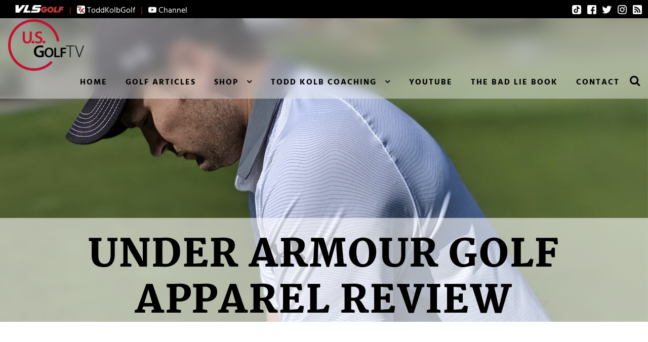

--- FILE ---
content_type: text/html; charset=UTF-8
request_url: https://usgolftv.com/golf-equipment-reviews/under-armour-golf-apparel-review/
body_size: 33634
content:
<!doctype html>
<html lang="en-US">
<head><meta charset="UTF-8"><script>if(navigator.userAgent.match(/MSIE|Internet Explorer/i)||navigator.userAgent.match(/Trident\/7\..*?rv:11/i)){var href=document.location.href;if(!href.match(/[?&]nowprocket/)){if(href.indexOf("?")==-1){if(href.indexOf("#")==-1){document.location.href=href+"?nowprocket=1"}else{document.location.href=href.replace("#","?nowprocket=1#")}}else{if(href.indexOf("#")==-1){document.location.href=href+"&nowprocket=1"}else{document.location.href=href.replace("#","&nowprocket=1#")}}}}</script><script>(()=>{class RocketLazyLoadScripts{constructor(){this.v="2.0.4",this.userEvents=["keydown","keyup","mousedown","mouseup","mousemove","mouseover","mouseout","touchmove","touchstart","touchend","touchcancel","wheel","click","dblclick","input"],this.attributeEvents=["onblur","onclick","oncontextmenu","ondblclick","onfocus","onmousedown","onmouseenter","onmouseleave","onmousemove","onmouseout","onmouseover","onmouseup","onmousewheel","onscroll","onsubmit"]}async t(){this.i(),this.o(),/iP(ad|hone)/.test(navigator.userAgent)&&this.h(),this.u(),this.l(this),this.m(),this.k(this),this.p(this),this._(),await Promise.all([this.R(),this.L()]),this.lastBreath=Date.now(),this.S(this),this.P(),this.D(),this.O(),this.M(),await this.C(this.delayedScripts.normal),await this.C(this.delayedScripts.defer),await this.C(this.delayedScripts.async),await this.T(),await this.F(),await this.j(),await this.A(),window.dispatchEvent(new Event("rocket-allScriptsLoaded")),this.everythingLoaded=!0,this.lastTouchEnd&&await new Promise(t=>setTimeout(t,500-Date.now()+this.lastTouchEnd)),this.I(),this.H(),this.U(),this.W()}i(){this.CSPIssue=sessionStorage.getItem("rocketCSPIssue"),document.addEventListener("securitypolicyviolation",t=>{this.CSPIssue||"script-src-elem"!==t.violatedDirective||"data"!==t.blockedURI||(this.CSPIssue=!0,sessionStorage.setItem("rocketCSPIssue",!0))},{isRocket:!0})}o(){window.addEventListener("pageshow",t=>{this.persisted=t.persisted,this.realWindowLoadedFired=!0},{isRocket:!0}),window.addEventListener("pagehide",()=>{this.onFirstUserAction=null},{isRocket:!0})}h(){let t;function e(e){t=e}window.addEventListener("touchstart",e,{isRocket:!0}),window.addEventListener("touchend",function i(o){o.changedTouches[0]&&t.changedTouches[0]&&Math.abs(o.changedTouches[0].pageX-t.changedTouches[0].pageX)<10&&Math.abs(o.changedTouches[0].pageY-t.changedTouches[0].pageY)<10&&o.timeStamp-t.timeStamp<200&&(window.removeEventListener("touchstart",e,{isRocket:!0}),window.removeEventListener("touchend",i,{isRocket:!0}),"INPUT"===o.target.tagName&&"text"===o.target.type||(o.target.dispatchEvent(new TouchEvent("touchend",{target:o.target,bubbles:!0})),o.target.dispatchEvent(new MouseEvent("mouseover",{target:o.target,bubbles:!0})),o.target.dispatchEvent(new PointerEvent("click",{target:o.target,bubbles:!0,cancelable:!0,detail:1,clientX:o.changedTouches[0].clientX,clientY:o.changedTouches[0].clientY})),event.preventDefault()))},{isRocket:!0})}q(t){this.userActionTriggered||("mousemove"!==t.type||this.firstMousemoveIgnored?"keyup"===t.type||"mouseover"===t.type||"mouseout"===t.type||(this.userActionTriggered=!0,this.onFirstUserAction&&this.onFirstUserAction()):this.firstMousemoveIgnored=!0),"click"===t.type&&t.preventDefault(),t.stopPropagation(),t.stopImmediatePropagation(),"touchstart"===this.lastEvent&&"touchend"===t.type&&(this.lastTouchEnd=Date.now()),"click"===t.type&&(this.lastTouchEnd=0),this.lastEvent=t.type,t.composedPath&&t.composedPath()[0].getRootNode()instanceof ShadowRoot&&(t.rocketTarget=t.composedPath()[0]),this.savedUserEvents.push(t)}u(){this.savedUserEvents=[],this.userEventHandler=this.q.bind(this),this.userEvents.forEach(t=>window.addEventListener(t,this.userEventHandler,{passive:!1,isRocket:!0})),document.addEventListener("visibilitychange",this.userEventHandler,{isRocket:!0})}U(){this.userEvents.forEach(t=>window.removeEventListener(t,this.userEventHandler,{passive:!1,isRocket:!0})),document.removeEventListener("visibilitychange",this.userEventHandler,{isRocket:!0}),this.savedUserEvents.forEach(t=>{(t.rocketTarget||t.target).dispatchEvent(new window[t.constructor.name](t.type,t))})}m(){const t="return false",e=Array.from(this.attributeEvents,t=>"data-rocket-"+t),i="["+this.attributeEvents.join("],[")+"]",o="[data-rocket-"+this.attributeEvents.join("],[data-rocket-")+"]",s=(e,i,o)=>{o&&o!==t&&(e.setAttribute("data-rocket-"+i,o),e["rocket"+i]=new Function("event",o),e.setAttribute(i,t))};new MutationObserver(t=>{for(const n of t)"attributes"===n.type&&(n.attributeName.startsWith("data-rocket-")||this.everythingLoaded?n.attributeName.startsWith("data-rocket-")&&this.everythingLoaded&&this.N(n.target,n.attributeName.substring(12)):s(n.target,n.attributeName,n.target.getAttribute(n.attributeName))),"childList"===n.type&&n.addedNodes.forEach(t=>{if(t.nodeType===Node.ELEMENT_NODE)if(this.everythingLoaded)for(const i of[t,...t.querySelectorAll(o)])for(const t of i.getAttributeNames())e.includes(t)&&this.N(i,t.substring(12));else for(const e of[t,...t.querySelectorAll(i)])for(const t of e.getAttributeNames())this.attributeEvents.includes(t)&&s(e,t,e.getAttribute(t))})}).observe(document,{subtree:!0,childList:!0,attributeFilter:[...this.attributeEvents,...e]})}I(){this.attributeEvents.forEach(t=>{document.querySelectorAll("[data-rocket-"+t+"]").forEach(e=>{this.N(e,t)})})}N(t,e){const i=t.getAttribute("data-rocket-"+e);i&&(t.setAttribute(e,i),t.removeAttribute("data-rocket-"+e))}k(t){Object.defineProperty(HTMLElement.prototype,"onclick",{get(){return this.rocketonclick||null},set(e){this.rocketonclick=e,this.setAttribute(t.everythingLoaded?"onclick":"data-rocket-onclick","this.rocketonclick(event)")}})}S(t){function e(e,i){let o=e[i];e[i]=null,Object.defineProperty(e,i,{get:()=>o,set(s){t.everythingLoaded?o=s:e["rocket"+i]=o=s}})}e(document,"onreadystatechange"),e(window,"onload"),e(window,"onpageshow");try{Object.defineProperty(document,"readyState",{get:()=>t.rocketReadyState,set(e){t.rocketReadyState=e},configurable:!0}),document.readyState="loading"}catch(t){console.log("WPRocket DJE readyState conflict, bypassing")}}l(t){this.originalAddEventListener=EventTarget.prototype.addEventListener,this.originalRemoveEventListener=EventTarget.prototype.removeEventListener,this.savedEventListeners=[],EventTarget.prototype.addEventListener=function(e,i,o){o&&o.isRocket||!t.B(e,this)&&!t.userEvents.includes(e)||t.B(e,this)&&!t.userActionTriggered||e.startsWith("rocket-")||t.everythingLoaded?t.originalAddEventListener.call(this,e,i,o):(t.savedEventListeners.push({target:this,remove:!1,type:e,func:i,options:o}),"mouseenter"!==e&&"mouseleave"!==e||t.originalAddEventListener.call(this,e,t.savedUserEvents.push,o))},EventTarget.prototype.removeEventListener=function(e,i,o){o&&o.isRocket||!t.B(e,this)&&!t.userEvents.includes(e)||t.B(e,this)&&!t.userActionTriggered||e.startsWith("rocket-")||t.everythingLoaded?t.originalRemoveEventListener.call(this,e,i,o):t.savedEventListeners.push({target:this,remove:!0,type:e,func:i,options:o})}}J(t,e){this.savedEventListeners=this.savedEventListeners.filter(i=>{let o=i.type,s=i.target||window;return e!==o||t!==s||(this.B(o,s)&&(i.type="rocket-"+o),this.$(i),!1)})}H(){EventTarget.prototype.addEventListener=this.originalAddEventListener,EventTarget.prototype.removeEventListener=this.originalRemoveEventListener,this.savedEventListeners.forEach(t=>this.$(t))}$(t){t.remove?this.originalRemoveEventListener.call(t.target,t.type,t.func,t.options):this.originalAddEventListener.call(t.target,t.type,t.func,t.options)}p(t){let e;function i(e){return t.everythingLoaded?e:e.split(" ").map(t=>"load"===t||t.startsWith("load.")?"rocket-jquery-load":t).join(" ")}function o(o){function s(e){const s=o.fn[e];o.fn[e]=o.fn.init.prototype[e]=function(){return this[0]===window&&t.userActionTriggered&&("string"==typeof arguments[0]||arguments[0]instanceof String?arguments[0]=i(arguments[0]):"object"==typeof arguments[0]&&Object.keys(arguments[0]).forEach(t=>{const e=arguments[0][t];delete arguments[0][t],arguments[0][i(t)]=e})),s.apply(this,arguments),this}}if(o&&o.fn&&!t.allJQueries.includes(o)){const e={DOMContentLoaded:[],"rocket-DOMContentLoaded":[]};for(const t in e)document.addEventListener(t,()=>{e[t].forEach(t=>t())},{isRocket:!0});o.fn.ready=o.fn.init.prototype.ready=function(i){function s(){parseInt(o.fn.jquery)>2?setTimeout(()=>i.bind(document)(o)):i.bind(document)(o)}return"function"==typeof i&&(t.realDomReadyFired?!t.userActionTriggered||t.fauxDomReadyFired?s():e["rocket-DOMContentLoaded"].push(s):e.DOMContentLoaded.push(s)),o([])},s("on"),s("one"),s("off"),t.allJQueries.push(o)}e=o}t.allJQueries=[],o(window.jQuery),Object.defineProperty(window,"jQuery",{get:()=>e,set(t){o(t)}})}P(){const t=new Map;document.write=document.writeln=function(e){const i=document.currentScript,o=document.createRange(),s=i.parentElement;let n=t.get(i);void 0===n&&(n=i.nextSibling,t.set(i,n));const c=document.createDocumentFragment();o.setStart(c,0),c.appendChild(o.createContextualFragment(e)),s.insertBefore(c,n)}}async R(){return new Promise(t=>{this.userActionTriggered?t():this.onFirstUserAction=t})}async L(){return new Promise(t=>{document.addEventListener("DOMContentLoaded",()=>{this.realDomReadyFired=!0,t()},{isRocket:!0})})}async j(){return this.realWindowLoadedFired?Promise.resolve():new Promise(t=>{window.addEventListener("load",t,{isRocket:!0})})}M(){this.pendingScripts=[];this.scriptsMutationObserver=new MutationObserver(t=>{for(const e of t)e.addedNodes.forEach(t=>{"SCRIPT"!==t.tagName||t.noModule||t.isWPRocket||this.pendingScripts.push({script:t,promise:new Promise(e=>{const i=()=>{const i=this.pendingScripts.findIndex(e=>e.script===t);i>=0&&this.pendingScripts.splice(i,1),e()};t.addEventListener("load",i,{isRocket:!0}),t.addEventListener("error",i,{isRocket:!0}),setTimeout(i,1e3)})})})}),this.scriptsMutationObserver.observe(document,{childList:!0,subtree:!0})}async F(){await this.X(),this.pendingScripts.length?(await this.pendingScripts[0].promise,await this.F()):this.scriptsMutationObserver.disconnect()}D(){this.delayedScripts={normal:[],async:[],defer:[]},document.querySelectorAll("script[type$=rocketlazyloadscript]").forEach(t=>{t.hasAttribute("data-rocket-src")?t.hasAttribute("async")&&!1!==t.async?this.delayedScripts.async.push(t):t.hasAttribute("defer")&&!1!==t.defer||"module"===t.getAttribute("data-rocket-type")?this.delayedScripts.defer.push(t):this.delayedScripts.normal.push(t):this.delayedScripts.normal.push(t)})}async _(){await this.L();let t=[];document.querySelectorAll("script[type$=rocketlazyloadscript][data-rocket-src]").forEach(e=>{let i=e.getAttribute("data-rocket-src");if(i&&!i.startsWith("data:")){i.startsWith("//")&&(i=location.protocol+i);try{const o=new URL(i).origin;o!==location.origin&&t.push({src:o,crossOrigin:e.crossOrigin||"module"===e.getAttribute("data-rocket-type")})}catch(t){}}}),t=[...new Map(t.map(t=>[JSON.stringify(t),t])).values()],this.Y(t,"preconnect")}async G(t){if(await this.K(),!0!==t.noModule||!("noModule"in HTMLScriptElement.prototype))return new Promise(e=>{let i;function o(){(i||t).setAttribute("data-rocket-status","executed"),e()}try{if(navigator.userAgent.includes("Firefox/")||""===navigator.vendor||this.CSPIssue)i=document.createElement("script"),[...t.attributes].forEach(t=>{let e=t.nodeName;"type"!==e&&("data-rocket-type"===e&&(e="type"),"data-rocket-src"===e&&(e="src"),i.setAttribute(e,t.nodeValue))}),t.text&&(i.text=t.text),t.nonce&&(i.nonce=t.nonce),i.hasAttribute("src")?(i.addEventListener("load",o,{isRocket:!0}),i.addEventListener("error",()=>{i.setAttribute("data-rocket-status","failed-network"),e()},{isRocket:!0}),setTimeout(()=>{i.isConnected||e()},1)):(i.text=t.text,o()),i.isWPRocket=!0,t.parentNode.replaceChild(i,t);else{const i=t.getAttribute("data-rocket-type"),s=t.getAttribute("data-rocket-src");i?(t.type=i,t.removeAttribute("data-rocket-type")):t.removeAttribute("type"),t.addEventListener("load",o,{isRocket:!0}),t.addEventListener("error",i=>{this.CSPIssue&&i.target.src.startsWith("data:")?(console.log("WPRocket: CSP fallback activated"),t.removeAttribute("src"),this.G(t).then(e)):(t.setAttribute("data-rocket-status","failed-network"),e())},{isRocket:!0}),s?(t.fetchPriority="high",t.removeAttribute("data-rocket-src"),t.src=s):t.src="data:text/javascript;base64,"+window.btoa(unescape(encodeURIComponent(t.text)))}}catch(i){t.setAttribute("data-rocket-status","failed-transform"),e()}});t.setAttribute("data-rocket-status","skipped")}async C(t){const e=t.shift();return e?(e.isConnected&&await this.G(e),this.C(t)):Promise.resolve()}O(){this.Y([...this.delayedScripts.normal,...this.delayedScripts.defer,...this.delayedScripts.async],"preload")}Y(t,e){this.trash=this.trash||[];let i=!0;var o=document.createDocumentFragment();t.forEach(t=>{const s=t.getAttribute&&t.getAttribute("data-rocket-src")||t.src;if(s&&!s.startsWith("data:")){const n=document.createElement("link");n.href=s,n.rel=e,"preconnect"!==e&&(n.as="script",n.fetchPriority=i?"high":"low"),t.getAttribute&&"module"===t.getAttribute("data-rocket-type")&&(n.crossOrigin=!0),t.crossOrigin&&(n.crossOrigin=t.crossOrigin),t.integrity&&(n.integrity=t.integrity),t.nonce&&(n.nonce=t.nonce),o.appendChild(n),this.trash.push(n),i=!1}}),document.head.appendChild(o)}W(){this.trash.forEach(t=>t.remove())}async T(){try{document.readyState="interactive"}catch(t){}this.fauxDomReadyFired=!0;try{await this.K(),this.J(document,"readystatechange"),document.dispatchEvent(new Event("rocket-readystatechange")),await this.K(),document.rocketonreadystatechange&&document.rocketonreadystatechange(),await this.K(),this.J(document,"DOMContentLoaded"),document.dispatchEvent(new Event("rocket-DOMContentLoaded")),await this.K(),this.J(window,"DOMContentLoaded"),window.dispatchEvent(new Event("rocket-DOMContentLoaded"))}catch(t){console.error(t)}}async A(){try{document.readyState="complete"}catch(t){}try{await this.K(),this.J(document,"readystatechange"),document.dispatchEvent(new Event("rocket-readystatechange")),await this.K(),document.rocketonreadystatechange&&document.rocketonreadystatechange(),await this.K(),this.J(window,"load"),window.dispatchEvent(new Event("rocket-load")),await this.K(),window.rocketonload&&window.rocketonload(),await this.K(),this.allJQueries.forEach(t=>t(window).trigger("rocket-jquery-load")),await this.K(),this.J(window,"pageshow");const t=new Event("rocket-pageshow");t.persisted=this.persisted,window.dispatchEvent(t),await this.K(),window.rocketonpageshow&&window.rocketonpageshow({persisted:this.persisted})}catch(t){console.error(t)}}async K(){Date.now()-this.lastBreath>45&&(await this.X(),this.lastBreath=Date.now())}async X(){return document.hidden?new Promise(t=>setTimeout(t)):new Promise(t=>requestAnimationFrame(t))}B(t,e){return e===document&&"readystatechange"===t||(e===document&&"DOMContentLoaded"===t||(e===window&&"DOMContentLoaded"===t||(e===window&&"load"===t||e===window&&"pageshow"===t)))}static run(){(new RocketLazyLoadScripts).t()}}RocketLazyLoadScripts.run()})();</script>
    <link href="//fonts.gstatic.com" rel="preconnect" crossorigin>
    
    <link href="//ajax.googleapis.com" rel="preconnect" crossorigin>
        <meta property="og:image" content="https://usgolftv.com/wp-content/uploads/2019/08/under-armour-polo.jpg">
      <meta name="twitter:image" content="https://usgolftv.com/wp-content/uploads/2019/08/under-armour-polo.jpg">
        <script type="rocketlazyloadscript" data-rocket-type="text/javascript">window.addEventListener('DOMContentLoaded', function() {
      'use strict';
      window.pcStylesheetDirectoryUri = 'https://usgolftv.com/wp-content/themes/kapok';
      window.pcRestUrl = 'https://usgolftv.com/wp-json/';
      Object.defineProperty(window, 'onYouTubeIframeAPIReady', {
        writeable: false,
        value: function() {
          if (jQuery) {
            jQuery(window).trigger('pcYTIframeAPIReady');
          } else {
            setTimeout(onYouTubeIframeAPIReady, 250);
          }
        }
      });
    });</script>
      <script type="rocketlazyloadscript" data-rocket-type="text/javascript">
      /*! modernizr 3.6.0 (Custom Build) | MIT *
       * https://modernizr.com/download/?-cssvhunit-webp-printshiv-setclasses !*/
      !function(e,t,n){function r(e,t){return typeof e===t}function o(){var e,t,n,o,a,i,s;for(var l in A)if(A.hasOwnProperty(l)){if(e=[],t=A[l],t.name&&(e.push(t.name.toLowerCase()),t.options&&t.options.aliases&&t.options.aliases.length))for(n=0;n<t.options.aliases.length;n++)e.push(t.options.aliases[n].toLowerCase());for(o=r(t.fn,"function")?t.fn():t.fn,a=0;a<e.length;a++)i=e[a],s=i.split("."),1===s.length?Modernizr[s[0]]=o:(!Modernizr[s[0]]||Modernizr[s[0]]instanceof Boolean||(Modernizr[s[0]]=new Boolean(Modernizr[s[0]])),Modernizr[s[0]][s[1]]=o),d.push((o?"":"no-")+s.join("-"))}}function a(e){var t=m.className,n=Modernizr._config.classPrefix||"";if(h&&(t=t.baseVal),Modernizr._config.enableJSClass){var r=new RegExp("(^|\\s)"+n+"no-js(\\s|$)");t=t.replace(r,"$1"+n+"js$2")}Modernizr._config.enableClasses&&(t+=" "+n+e.join(" "+n),h?m.className.baseVal=t:m.className=t)}function i(t,n,r){var o;if("getComputedStyle"in e){o=getComputedStyle.call(e,t,n);var a=e.console;if(null!==o)r&&(o=o.getPropertyValue(r));else if(a){var i=a.error?"error":"log";a[i].call(a,"getComputedStyle returning null, its possible modernizr test results are inaccurate")}}else o=!n&&t.currentStyle&&t.currentStyle[r];return o}function s(e,t){return e-1===t||e===t||e+1===t}function l(e,t){if("object"==typeof e)for(var n in e)g(e,n)&&l(n,e[n]);else{e=e.toLowerCase();var r=e.split("."),o=Modernizr[r[0]];if(2==r.length&&(o=o[r[1]]),"undefined"!=typeof o)return Modernizr;t="function"==typeof t?t():t,1==r.length?Modernizr[r[0]]=t:(!Modernizr[r[0]]||Modernizr[r[0]]instanceof Boolean||(Modernizr[r[0]]=new Boolean(Modernizr[r[0]])),Modernizr[r[0]][r[1]]=t),a([(t&&0!=t?"":"no-")+r.join("-")]),Modernizr._trigger(e,t)}return Modernizr}function c(){return"function"!=typeof t.createElement?t.createElement(arguments[0]):h?t.createElementNS.call(t,"http://www.w3.org/2000/svg",arguments[0]):t.createElement.apply(t,arguments)}function u(){var e=t.body;return e||(e=c(h?"svg":"body"),e.fake=!0),e}function f(e,n,r,o){var a,i,s,l,f="modernizr",d=c("div"),A=u();if(parseInt(r,10))for(;r--;)s=c("div"),s.id=o?o[r]:f+(r+1),d.appendChild(s);return a=c("style"),a.type="text/css",a.id="s"+f,(A.fake?A:d).appendChild(a),A.appendChild(d),a.styleSheet?a.styleSheet.cssText=e:a.appendChild(t.createTextNode(e)),d.id=f,A.fake&&(A.style.background="",A.style.overflow="hidden",l=m.style.overflow,m.style.overflow="hidden",m.appendChild(A)),i=n(d,e),A.fake?(A.parentNode.removeChild(A),m.style.overflow=l,m.offsetHeight):d.parentNode.removeChild(d),!!i}var d=[],A=[],p={_version:"3.6.0",_config:{classPrefix:"",enableClasses:!0,enableJSClass:!0,usePrefixes:!0},_q:[],on:function(e,t){var n=this;setTimeout(function(){t(n[e])},0)},addTest:function(e,t,n){A.push({name:e,fn:t,options:n})},addAsyncTest:function(e){A.push({name:null,fn:e})}},Modernizr=function(){};Modernizr.prototype=p,Modernizr=new Modernizr;var m=t.documentElement,h="svg"===m.nodeName.toLowerCase();h||!function(e,t){function n(e,t){var n=e.createElement("p"),r=e.getElementsByTagName("head")[0]||e.documentElement;return n.innerHTML="x<style>"+t+"</style>",r.insertBefore(n.lastChild,r.firstChild)}function r(){var e=C.elements;return"string"==typeof e?e.split(" "):e}function o(e,t){var n=C.elements;"string"!=typeof n&&(n=n.join(" ")),"string"!=typeof e&&(e=e.join(" ")),C.elements=n+" "+e,c(t)}function a(e){var t=S[e[E]];return t||(t={},w++,e[E]=w,S[w]=t),t}function i(e,n,r){if(n||(n=t),h)return n.createElement(e);r||(r=a(n));var o;return o=r.cache[e]?r.cache[e].cloneNode():b.test(e)?(r.cache[e]=r.createElem(e)).cloneNode():r.createElem(e),!o.canHaveChildren||y.test(e)||o.tagUrn?o:r.frag.appendChild(o)}function s(e,n){if(e||(e=t),h)return e.createDocumentFragment();n=n||a(e);for(var o=n.frag.cloneNode(),i=0,s=r(),l=s.length;l>i;i++)o.createElement(s[i]);return o}function l(e,t){t.cache||(t.cache={},t.createElem=e.createElement,t.createFrag=e.createDocumentFragment,t.frag=t.createFrag()),e.createElement=function(n){return C.shivMethods?i(n,e,t):t.createElem(n)},e.createDocumentFragment=Function("h,f","return function(){var n=f.cloneNode(),c=n.createElement;h.shivMethods&&("+r().join().replace(/[\w\-:]+/g,function(e){return t.createElem(e),t.frag.createElement(e),'c("'+e+'")'})+");return n}")(C,t.frag)}function c(e){e||(e=t);var r=a(e);return!C.shivCSS||m||r.hasCSS||(r.hasCSS=!!n(e,"article,aside,dialog,figcaption,figure,footer,header,hgroup,main,nav,section{display:block}mark{background:#FF0;color:#000}template{display:none}")),h||l(e,r),e}function u(e){for(var t,n=e.getElementsByTagName("*"),o=n.length,a=RegExp("^(?:"+r().join("|")+")$","i"),i=[];o--;)t=n[o],a.test(t.nodeName)&&i.push(t.applyElement(f(t)));return i}function f(e){for(var t,n=e.attributes,r=n.length,o=e.ownerDocument.createElement(_+":"+e.nodeName);r--;)t=n[r],t.specified&&o.setAttribute(t.nodeName,t.nodeValue);return o.style.cssText=e.style.cssText,o}function d(e){for(var t,n=e.split("{"),o=n.length,a=RegExp("(^|[\\s,>+~])("+r().join("|")+")(?=[[\\s,>+~#.:]|$)","gi"),i="$1"+_+"\\:$2";o--;)t=n[o]=n[o].split("}"),t[t.length-1]=t[t.length-1].replace(a,i),n[o]=t.join("}");return n.join("{")}function A(e){for(var t=e.length;t--;)e[t].removeNode()}function p(e){function t(){clearTimeout(i._removeSheetTimer),r&&r.removeNode(!0),r=null}var r,o,i=a(e),s=e.namespaces,l=e.parentWindow;return!B||e.printShived?e:("undefined"==typeof s[_]&&s.add(_),l.attachEvent("onbeforeprint",function(){t();for(var a,i,s,l=e.styleSheets,c=[],f=l.length,A=Array(f);f--;)A[f]=l[f];for(;s=A.pop();)if(!s.disabled&&T.test(s.media)){try{a=s.imports,i=a.length}catch(p){i=0}for(f=0;i>f;f++)A.push(a[f]);try{c.push(s.cssText)}catch(p){}}c=d(c.reverse().join("")),o=u(e),r=n(e,c)}),l.attachEvent("onafterprint",function(){A(o),clearTimeout(i._removeSheetTimer),i._removeSheetTimer=setTimeout(t,500)}),e.printShived=!0,e)}var m,h,g="3.7.3",v=e.html5||{},y=/^<|^(?:button|map|select|textarea|object|iframe|option|optgroup)$/i,b=/^(?:a|b|code|div|fieldset|h1|h2|h3|h4|h5|h6|i|label|li|ol|p|q|span|strong|style|table|tbody|td|th|tr|ul)$/i,E="_html5shiv",w=0,S={};!function(){try{var e=t.createElement("a");e.innerHTML="<xyz></xyz>",m="hidden"in e,h=1==e.childNodes.length||function(){t.createElement("a");var e=t.createDocumentFragment();return"undefined"==typeof e.cloneNode||"undefined"==typeof e.createDocumentFragment||"undefined"==typeof e.createElement}()}catch(n){m=!0,h=!0}}();var C={elements:v.elements||"abbr article aside audio bdi canvas data datalist details dialog figcaption figure footer header hgroup main mark meter nav output picture progress section summary template time video",version:g,shivCSS:v.shivCSS!==!1,supportsUnknownElements:h,shivMethods:v.shivMethods!==!1,type:"default",shivDocument:c,createElement:i,createDocumentFragment:s,addElements:o};e.html5=C,c(t);var T=/^$|\b(?:all|print)\b/,_="html5shiv",B=!h&&function(){var n=t.documentElement;return!("undefined"==typeof t.namespaces||"undefined"==typeof t.parentWindow||"undefined"==typeof n.applyElement||"undefined"==typeof n.removeNode||"undefined"==typeof e.attachEvent)}();C.type+=" print",C.shivPrint=p,p(t),"object"==typeof module&&module.exports&&(module.exports=C)}("undefined"!=typeof e?e:this,t);var g;!function(){var e={}.hasOwnProperty;g=r(e,"undefined")||r(e.call,"undefined")?function(e,t){return t in e&&r(e.constructor.prototype[t],"undefined")}:function(t,n){return e.call(t,n)}}(),p._l={},p.on=function(e,t){this._l[e]||(this._l[e]=[]),this._l[e].push(t),Modernizr.hasOwnProperty(e)&&setTimeout(function(){Modernizr._trigger(e,Modernizr[e])},0)},p._trigger=function(e,t){if(this._l[e]){var n=this._l[e];setTimeout(function(){var e,r;for(e=0;e<n.length;e++)(r=n[e])(t)},0),delete this._l[e]}},Modernizr._q.push(function(){p.addTest=l}),Modernizr.addAsyncTest(function(){function e(e,t,n){function r(t){var r=t&&"load"===t.type?1==o.width:!1,a="webp"===e;l(e,a&&r?new Boolean(r):r),n&&n(t)}var o=new Image;o.onerror=r,o.onload=r,o.src=t}var t=[{uri:"[data-uri]",name:"webp"},{uri:"[data-uri]",name:"webp.alpha"},{uri:"[data-uri]",name:"webp.animation"},{uri:"[data-uri]",name:"webp.lossless"}],n=t.shift();e(n.name,n.uri,function(n){if(n&&"load"===n.type)for(var r=0;r<t.length;r++)e(t[r].name,t[r].uri)})});var v=p.testStyles=f;v("#modernizr { height: 50vh; }",function(t){var n=parseInt(e.innerHeight/2,10),r=parseInt(i(t,null,"height"),10);Modernizr.addTest("cssvhunit",s(r,n))}),o(),a(d),delete p.addTest,delete p.addAsyncTest;for(var y=0;y<Modernizr._q.length;y++)Modernizr._q[y]();e.Modernizr=Modernizr}(window,document);
    </script>
  <meta name="description" content="Uncover the performance of Under Armour golf apparel. See how we reviewed this gear and how it can give you comfort and style.">      <meta name="viewport" content="width=device-width, initial-scale=1">
    
<link rel="profile" href="http://gmpg.org/xfn/11">
<link rel="pingback" href="https://usgolftv.com/xmlrpc.php">


<link rel="shortcut icon" type="image/png" href="https://usgolftv.com/favicon.png" />

<!-- Google tag (gtag.js) -->
<script type="rocketlazyloadscript" async data-rocket-src="https://www.googletagmanager.com/gtag/js?id=G-SFXZFLFWHP"></script>
<script type="rocketlazyloadscript">
  window.dataLayer = window.dataLayer || [];
  function gtag(){dataLayer.push(arguments);}
  gtag('js', new Date());
  gtag('config', 'G-SFXZFLFWHP');
</script>
<!-- End Google Tag Manager -->


<!-- Facebook Pixel Code -->
<script type="rocketlazyloadscript">
  !function(f,b,e,v,n,t,s)
  {if(f.fbq)return;n=f.fbq=function(){n.callMethod?
  n.callMethod.apply(n,arguments):n.queue.push(arguments)};
  if(!f._fbq)f._fbq=n;n.push=n;n.loaded=!0;n.version='2.0';
  n.queue=[];t=b.createElement(e);t.async=!0;
  t.src=v;s=b.getElementsByTagName(e)[0];
  s.parentNode.insertBefore(t,s)}(window, document,'script',
  'https://connect.facebook.net/en_US/fbevents.js');
  fbq('init', '1582038272086901');
  fbq('track', 'PageView');
</script>
<noscript><img height="1" width="1" style="display:none"
  src="https://www.facebook.com/tr?id=1582038272086901&ev=PageView&noscript=1"
/></noscript>
<!-- End Facebook Pixel Code -->

<title>Under Armour Golf Apparel Review &#8211; USGolfTV</title>
<link crossorigin data-rocket-preconnect href="https://connect.facebook.net" rel="preconnect">
<link crossorigin data-rocket-preconnect href="https://fonts.googleapis.com" rel="preconnect">
<link crossorigin data-rocket-preconnect href="https://fonts.gstatic.com" rel="preconnect">
<link crossorigin data-rocket-preconnect href="https://www.googletagmanager.com" rel="preconnect">
<link crossorigin data-rocket-preconnect href="https://static.klaviyo.com" rel="preconnect">
<link data-rocket-preload as="style" href="https://fonts.googleapis.com/css?family=Hind%20Madurai%3A400%2C700%7CMartel%3A400%2C900&#038;display=swap" rel="preload">
<link href="https://fonts.googleapis.com/css?family=Hind%20Madurai%3A400%2C700%7CMartel%3A400%2C900&#038;display=swap" media="print" onload="this.media=&#039;all&#039;" rel="stylesheet">
<noscript><link rel="stylesheet" href="https://fonts.googleapis.com/css?family=Hind%20Madurai%3A400%2C700%7CMartel%3A400%2C900&#038;display=swap"></noscript>
<link crossorigin data-rocket-preload as="font" href="https://fonts.gstatic.com/s/hindmadurai/v11/f0Xx0e2p98ZvDXdZQIOcpqjX9ocC.woff2" rel="preload">
<link crossorigin data-rocket-preload as="font" href="https://fonts.gstatic.com/s/hindmadurai/v11/f0Xu0e2p98ZvDXdZQIOcpqjfTaIXfsEp.woff2" rel="preload">
<link crossorigin data-rocket-preload as="font" href="https://fonts.gstatic.com/s/martel/v11/PN_xRfK9oXHga0XdZsg_.woff2" rel="preload">
<link crossorigin data-rocket-preload as="font" href="https://fonts.gstatic.com/s/martel/v11/PN_yRfK9oXHga0XV5e8qghzW.woff2" rel="preload">
<link crossorigin data-rocket-preload as="font" href="https://usgolftv.com/wp-content/themes/storefront/assets/fonts/fa-solid-900.woff2" rel="preload">
<link crossorigin data-rocket-preload as="font" href="https://usgolftv.com/wp-content/themes/kapok/pc-elements/libs/font-awesome-4.7.0/fonts/fontawesome-webfont.woff2?v=4.7.0" rel="preload">
<style id="wpr-usedcss">@font-face{font-display:swap;font-family:'Hind Madurai';font-style:normal;font-weight:400;src:url(https://fonts.gstatic.com/s/hindmadurai/v11/f0Xx0e2p98ZvDXdZQIOcpqjX9ocC.woff2) format('woff2');unicode-range:U+0000-00FF,U+0131,U+0152-0153,U+02BB-02BC,U+02C6,U+02DA,U+02DC,U+0304,U+0308,U+0329,U+2000-206F,U+2074,U+20AC,U+2122,U+2191,U+2193,U+2212,U+2215,U+FEFF,U+FFFD}@font-face{font-display:swap;font-family:'Hind Madurai';font-style:normal;font-weight:700;src:url(https://fonts.gstatic.com/s/hindmadurai/v11/f0Xu0e2p98ZvDXdZQIOcpqjfTaIXfsEp.woff2) format('woff2');unicode-range:U+0000-00FF,U+0131,U+0152-0153,U+02BB-02BC,U+02C6,U+02DA,U+02DC,U+0304,U+0308,U+0329,U+2000-206F,U+2074,U+20AC,U+2122,U+2191,U+2193,U+2212,U+2215,U+FEFF,U+FFFD}@font-face{font-display:swap;font-family:Martel;font-style:normal;font-weight:400;src:url(https://fonts.gstatic.com/s/martel/v11/PN_xRfK9oXHga0XdZsg_.woff2) format('woff2');unicode-range:U+0000-00FF,U+0131,U+0152-0153,U+02BB-02BC,U+02C6,U+02DA,U+02DC,U+0304,U+0308,U+0329,U+2000-206F,U+2074,U+20AC,U+2122,U+2191,U+2193,U+2212,U+2215,U+FEFF,U+FFFD}@font-face{font-display:swap;font-family:Martel;font-style:normal;font-weight:900;src:url(https://fonts.gstatic.com/s/martel/v11/PN_yRfK9oXHga0XV5e8qghzW.woff2) format('woff2');unicode-range:U+0000-00FF,U+0131,U+0152-0153,U+02BB-02BC,U+02C6,U+02DA,U+02DC,U+0304,U+0308,U+0329,U+2000-206F,U+2074,U+20AC,U+2122,U+2191,U+2193,U+2212,U+2215,U+FEFF,U+FFFD}img.emoji{display:inline!important;border:none!important;box-shadow:none!important;height:1em!important;width:1em!important;margin:0 .07em!important;vertical-align:-.1em!important;background:0 0!important;padding:0!important}:root{--wp--preset--aspect-ratio--square:1;--wp--preset--aspect-ratio--4-3:4/3;--wp--preset--aspect-ratio--3-4:3/4;--wp--preset--aspect-ratio--3-2:3/2;--wp--preset--aspect-ratio--2-3:2/3;--wp--preset--aspect-ratio--16-9:16/9;--wp--preset--aspect-ratio--9-16:9/16;--wp--preset--color--black:#000000;--wp--preset--color--cyan-bluish-gray:#abb8c3;--wp--preset--color--white:#ffffff;--wp--preset--color--pale-pink:#f78da7;--wp--preset--color--vivid-red:#cf2e2e;--wp--preset--color--luminous-vivid-orange:#ff6900;--wp--preset--color--luminous-vivid-amber:#fcb900;--wp--preset--color--light-green-cyan:#7bdcb5;--wp--preset--color--vivid-green-cyan:#00d084;--wp--preset--color--pale-cyan-blue:#8ed1fc;--wp--preset--color--vivid-cyan-blue:#0693e3;--wp--preset--color--vivid-purple:#9b51e0;--wp--preset--gradient--vivid-cyan-blue-to-vivid-purple:linear-gradient(135deg,rgba(6, 147, 227, 1) 0%,rgb(155, 81, 224) 100%);--wp--preset--gradient--light-green-cyan-to-vivid-green-cyan:linear-gradient(135deg,rgb(122, 220, 180) 0%,rgb(0, 208, 130) 100%);--wp--preset--gradient--luminous-vivid-amber-to-luminous-vivid-orange:linear-gradient(135deg,rgba(252, 185, 0, 1) 0%,rgba(255, 105, 0, 1) 100%);--wp--preset--gradient--luminous-vivid-orange-to-vivid-red:linear-gradient(135deg,rgba(255, 105, 0, 1) 0%,rgb(207, 46, 46) 100%);--wp--preset--gradient--very-light-gray-to-cyan-bluish-gray:linear-gradient(135deg,rgb(238, 238, 238) 0%,rgb(169, 184, 195) 100%);--wp--preset--gradient--cool-to-warm-spectrum:linear-gradient(135deg,rgb(74, 234, 220) 0%,rgb(151, 120, 209) 20%,rgb(207, 42, 186) 40%,rgb(238, 44, 130) 60%,rgb(251, 105, 98) 80%,rgb(254, 248, 76) 100%);--wp--preset--gradient--blush-light-purple:linear-gradient(135deg,rgb(255, 206, 236) 0%,rgb(152, 150, 240) 100%);--wp--preset--gradient--blush-bordeaux:linear-gradient(135deg,rgb(254, 205, 165) 0%,rgb(254, 45, 45) 50%,rgb(107, 0, 62) 100%);--wp--preset--gradient--luminous-dusk:linear-gradient(135deg,rgb(255, 203, 112) 0%,rgb(199, 81, 192) 50%,rgb(65, 88, 208) 100%);--wp--preset--gradient--pale-ocean:linear-gradient(135deg,rgb(255, 245, 203) 0%,rgb(182, 227, 212) 50%,rgb(51, 167, 181) 100%);--wp--preset--gradient--electric-grass:linear-gradient(135deg,rgb(202, 248, 128) 0%,rgb(113, 206, 126) 100%);--wp--preset--gradient--midnight:linear-gradient(135deg,rgb(2, 3, 129) 0%,rgb(40, 116, 252) 100%);--wp--preset--font-size--small:14px;--wp--preset--font-size--medium:23px;--wp--preset--font-size--large:26px;--wp--preset--font-size--x-large:42px;--wp--preset--font-size--normal:16px;--wp--preset--font-size--huge:37px;--wp--preset--spacing--20:0.44rem;--wp--preset--spacing--30:0.67rem;--wp--preset--spacing--40:1rem;--wp--preset--spacing--50:1.5rem;--wp--preset--spacing--60:2.25rem;--wp--preset--spacing--70:3.38rem;--wp--preset--spacing--80:5.06rem;--wp--preset--shadow--natural:6px 6px 9px rgba(0, 0, 0, .2);--wp--preset--shadow--deep:12px 12px 50px rgba(0, 0, 0, .4);--wp--preset--shadow--sharp:6px 6px 0px rgba(0, 0, 0, .2);--wp--preset--shadow--outlined:6px 6px 0px -3px rgba(255, 255, 255, 1),6px 6px rgba(0, 0, 0, 1);--wp--preset--shadow--crisp:6px 6px 0px rgba(0, 0, 0, 1)}:root :where(.wp-block-pullquote){font-size:1.5em;line-height:1.6}html{font-family:sans-serif;-ms-text-size-adjust:100%;-webkit-text-size-adjust:100%}body{margin:0}article,aside,details,figcaption,figure,footer,header,hgroup,main,menu,nav,section,summary{display:block}audio,canvas,progress,video{display:inline-block;vertical-align:baseline}audio:not([controls]){display:none;height:0}[hidden],template{display:none}a{background-color:rgba(0,0,0,0)}a:active,a:hover{outline:0}abbr[title]{border-bottom:1px dotted}strong{font-weight:700}h1{font-size:2em;margin:.67em 0}mark{background:#ff0;color:#000}img{border:0}svg:not(:root){overflow:hidden}figure{margin:1em 40px}code,samp{font-family:monospace,monospace;font-size:1em}button,input,optgroup,select,textarea{color:inherit;font:inherit;margin:0}button{overflow:visible}button,select{text-transform:none}button,html input[type=button],input[type=reset],input[type=submit]{-webkit-appearance:button;cursor:pointer}button[disabled],html input[disabled]{cursor:default}input{line-height:normal}input[type=checkbox],input[type=radio]{box-sizing:border-box;padding:0}input[type=number]::-webkit-inner-spin-button,input[type=number]::-webkit-outer-spin-button{height:auto}input[type=search]{-webkit-appearance:textfield;box-sizing:content-box}input[type=search]::-webkit-search-cancel-button,input[type=search]::-webkit-search-decoration{-webkit-appearance:none}fieldset{border:1px solid silver;margin:0 2px;padding:.35em .625em .75em}legend{border:0;padding:0}textarea{overflow:auto}optgroup{font-weight:700}table{border-collapse:collapse;border-spacing:0}body{-ms-word-wrap:break-word;word-wrap:break-word}body,button,input,textarea{color:#43454b;font-family:"Source Sans Pro",HelveticaNeue-Light,"Helvetica Neue Light","Helvetica Neue",Helvetica,Arial,"Lucida Grande",sans-serif;line-height:1.618;text-rendering:optimizeLegibility;font-weight:400}select{color:initial;font-family:"Source Sans Pro",HelveticaNeue-Light,"Helvetica Neue Light","Helvetica Neue",Helvetica,Arial,"Lucida Grande",sans-serif;max-width:100%}summary{display:list-item}h1,h2,h3{clear:both;font-weight:300;margin:0 0 .5407911001em;color:#131315}h1 a,h2 a,h3 a{font-weight:300}h1{font-size:2.617924em;line-height:1.214;letter-spacing:-1px}h2{font-size:2em;line-height:1.214}h2+h3{border-top:1px solid rgba(0,0,0,.05);padding-top:.5407911001em}.gamma,h3{font-size:1.618em}.gamma{display:block}form+h2,form+h3,form+header h2,p+h2,p+h3,p+header h2,table+h2,table+h3,table+header h2,ul+h2,ul+h3,ul+header h2{margin-top:2.2906835em}p{margin:0 0 1.41575em}ul{margin:0 0 1.41575em 3em;padding:0}ul{list-style:disc}li>ul{margin-bottom:0;margin-left:1em}dt{font-weight:600}strong{font-weight:600}em,i{font-style:italic}address{margin:0 0 1.41575em}code,tt{font-family:Monaco,Consolas,"Andale Mono","DejaVu Sans Mono",monospace;background-color:rgba(0,0,0,.05);padding:.202em .5407911001em}abbr{border-bottom:1px dotted #666;cursor:help}mark{text-decoration:none;font-weight:600;background:rgba(0,0,0,0)}figure{margin:0}img{height:auto;max-width:100%;display:block;border-radius:3px}a{color:#2c2d33;text-decoration:none}a:focus,button:focus,input:focus,textarea:focus{outline:#7f54b3 solid 2px}*{box-sizing:border-box}body{background-color:#fff;overflow-x:hidden}.site{overflow-x:hidden}.site-content{-webkit-tap-highlight-color:transparent}.site-header{background-color:#2c2d33;padding-top:1.618em;padding-bottom:1.618em;color:#9aa0a7;background-position:center center;position:relative;z-index:999;border-bottom:1px solid transparent}.no-wc-breadcrumb .site-header{margin-bottom:4.235801032em}.site-main{margin-bottom:2.617924em}.site-content{outline:0}.page-template-template-homepage.has-post-thumbnail .type-page.has-post-thumbnail{background-size:cover;background-position:center center;padding-top:6.8535260698em;padding-bottom:6.8535260698em}.page-template-template-homepage.has-post-thumbnail .type-page.has-post-thumbnail .entry-content,.page-template-template-homepage.has-post-thumbnail .type-page.has-post-thumbnail .entry-title{opacity:0;transition:all,ease,.5s}.page-template-template-homepage.has-post-thumbnail .type-page.has-post-thumbnail .entry-content.loaded,.page-template-template-homepage.has-post-thumbnail .type-page.has-post-thumbnail .entry-title.loaded{opacity:1}.site-footer{background-color:#f3f3f3;color:#3b3c3f;padding:1.618em 0 3.706325903em}.site-footer h1,.site-footer h2,.site-footer h3{color:#333437}.site-footer a{color:#2c2d33;text-decoration:underline}.site-footer a:hover{text-decoration:none}.site-footer a.button{text-decoration:none}.screen-reader-text{border:0;clip:rect(1px,1px,1px,1px);-webkit-clip-path:inset(50%);clip-path:inset(50%);height:1px;margin:-1px;overflow:hidden;padding:0;position:absolute;width:1px;word-wrap:normal!important}.screen-reader-text:focus{background-color:#f1f1f1;border-radius:3px;box-shadow:0 0 2px 2px rgba(0,0,0,.6);clip:auto!important;display:block;font-weight:700;height:auto;left:0;line-height:normal;padding:1em 1.618em;text-decoration:none;top:0;width:auto;z-index:100000;outline:0}.site-content::after,.site-content::before,.site-footer::after,.site-footer::before,.site-header::after,.site-header::before{content:"";display:table}.site-content::after,.site-footer::after,.site-header::after{clear:both}table{border-spacing:0;width:100%;margin:0 0 1.41575em;border-collapse:separate}table caption{padding:1em 0;font-weight:600}table tbody h2{font-size:1em;letter-spacing:normal;font-weight:400}table tbody h2 a{font-weight:400}#comments{padding-top:2.617924em}#respond{clear:both;padding:1.618em;background-color:rgba(0,0,0,.0125);position:relative}#respond .comment-form-author input,#respond .comment-form-email input,#respond .comment-form-url input{width:100%}#respond .form-submit,#respond form{margin-bottom:0}.hentry{margin:0 0 4.235801032em}.hentry .entry-taxonomy{margin:1.41575em 0 0;padding-top:1em;border-top:1px solid rgba(0,0,0,.05)}.cat-links,.tags-links{font-size:.875em}.cat-links a,.tags-links a{color:#727272;font-weight:600;text-decoration:underline}form{margin-bottom:1.618em}button,input,select,textarea{font-size:100%;margin:0}.button,button,input[type=button],input[type=reset],input[type=submit]{border:0;border-radius:0;background:0 0;background-color:#43454b;border-color:#43454b;color:#fff;cursor:pointer;padding:.6180469716em 1.41575em;text-decoration:none;font-weight:600;text-shadow:none;display:inline-block;-webkit-appearance:none}.button::after,button::after,input[type=button]::after,input[type=reset]::after,input[type=submit]::after{display:none}.button:hover,button:hover,input[type=button]:hover,input[type=reset]:hover,input[type=submit]:hover{color:#fff}.button.loading,button.loading,input[type=button].loading,input[type=reset].loading,input[type=submit].loading{opacity:.5}.button.disabled,.button:disabled,button.disabled,button:disabled,input[type=button].disabled,input[type=button]:disabled,input[type=reset].disabled,input[type=reset]:disabled,input[type=submit].disabled,input[type=submit]:disabled{opacity:.5!important;cursor:not-allowed}.button.disabled:hover,.button:disabled:hover,button.disabled:hover,button:disabled:hover,input[type=button].disabled:hover,input[type=button]:disabled:hover,input[type=reset].disabled:hover,input[type=reset]:disabled:hover,input[type=submit].disabled:hover,input[type=submit]:disabled:hover{opacity:.5!important}input[type=checkbox],input[type=radio]{padding:0}input[type=checkbox]+label,input[type=radio]+label{margin:0 0 0 .3819820591em}input[type=search]::-webkit-search-decoration{-webkit-appearance:none}input[type=search]{box-sizing:border-box}input[type=search]::placeholder{color:#616161}button::-moz-focus-inner,input::-moz-focus-inner{border:0;padding:0}input[type=email],input[type=number],input[type=password],input[type=search],input[type=text],input[type=url],textarea{padding:.6180469716em;background-color:#f2f2f2;color:#43454b;border:0;-webkit-appearance:none;box-sizing:border-box;font-weight:400;box-shadow:inset 0 1px 1px rgba(0,0,0,.125)}input[type=email]:focus,input[type=number]:focus,input[type=password]:focus,input[type=search]:focus,input[type=text]:focus,input[type=url]:focus,textarea:focus{background-color:#ededed}textarea{overflow:auto;padding-left:.875em;vertical-align:top;width:100%}label{font-weight:400}label.inline input{width:auto}fieldset{padding:1.618em;padding-top:1em;border:0;margin:0;margin-bottom:1.618em;margin-top:1.618em}fieldset legend{font-weight:600;padding:.6180469716em 1em;margin-left:-1em}[placeholder]:focus::-webkit-input-placeholder{-webkit-transition:opacity .5s .5s;transition:opacity .5s .5s ease;opacity:0}iframe,object,video{max-width:100%}button.menu-toggle{cursor:pointer;text-align:left;float:right;position:relative;border:2px solid transparent;box-shadow:none;border-radius:2px;background-image:none;padding:.6180469716em .875em .6180469716em 2.617924em;font-size:.875em;max-width:120px}button.menu-toggle:hover{background-image:none}button.menu-toggle span::before{transition:all,ease,.2s}button.menu-toggle span::before,button.menu-toggle::after,button.menu-toggle::before{content:"";display:block;height:2px;width:14px;position:absolute;top:50%;left:1em;margin-top:-1px;transition:all,ease,.2s;border-radius:3px}button.menu-toggle::before{transform:translateY(-4px)}button.menu-toggle::after{transform:translateY(4px)}.toggled button.menu-toggle::after,.toggled button.menu-toggle::before{transform:rotate(45deg)}.toggled button.menu-toggle::after{transform:rotate(-45deg)}.toggled button.menu-toggle span::before{opacity:0}.primary-navigation{display:none}.main-navigation::after,.main-navigation::before{content:"";display:table}.main-navigation::after{clear:both}.main-navigation div.menu{display:none}.main-navigation div.menu:last-child{display:block}.main-navigation .menu{clear:both}.handheld-navigation,.main-navigation div.menu>ul:not(.nav-menu),.nav-menu{overflow:hidden;max-height:0;transition:all,ease,.8s}.handheld-navigation{clear:both}.handheld-navigation ul{margin:0}.handheld-navigation ul.menu li{position:relative}.handheld-navigation ul.menu li button::after{transition:all,ease,.9s}.handheld-navigation ul.menu li button.toggled-on::after{transform:rotate(180deg)}.handheld-navigation ul.menu .sub-menu{visibility:hidden;opacity:0;max-height:0;transition:all,ease,.9s}.handheld-navigation ul.menu .sub-menu.toggled-on{visibility:visible;max-height:9999px;opacity:1}.handheld-navigation .dropdown-toggle{background:rgba(0,0,0,0);position:absolute;top:0;right:0;display:block}.main-navigation.toggled .handheld-navigation,.main-navigation.toggled .menu>ul:not(.nav-menu),.main-navigation.toggled ul[aria-expanded=true]{max-height:9999px}.main-navigation ul{margin-left:0;list-style:none;margin-bottom:0}.main-navigation ul ul{display:block;margin-left:1.41575em}.main-navigation ul li a{padding:.875em 0;display:block}.main-navigation ul li a:hover{color:#e6e6e6}.site-main nav.navigation{clear:both;padding:2.617924em 0}.site-main nav.navigation::after,.site-main nav.navigation::before{content:"";display:table}.site-main nav.navigation::after{clear:both}.site-main nav.navigation .nav-next a,.site-main nav.navigation .nav-previous a{display:inline-block}.site-main nav.navigation .nav-previous{float:left;width:50%}.site-main nav.navigation .nav-next{float:right;text-align:right;width:50%}@media(min-width:768px){.site-header{padding-top:2.617924em;padding-bottom:0}.site-header-cart{margin-bottom:1.41575em}.col-full{max-width:66.4989378333em;margin-left:auto;margin-right:auto;padding:0 2.617924em;box-sizing:content-box}.col-full::after,.col-full::before{content:"";display:table}.col-full::after{clear:both}.col-full:after{content:" ";display:block;clear:both}.site-content::after,.site-content::before{content:"";display:table}.site-content::after{clear:both}.content-area{width:73.9130434783%;float:left;margin-right:4.347826087%}.storefront-full-width-content .content-area{width:100%;float:left;margin-left:0;margin-right:0}.content-area{margin-bottom:2.617924em}.page-template-template-fullwidth-php .content-area{width:100%;float:left;margin-left:0;margin-right:0}#respond{padding:2.617924em}#respond .comment-form-author,#respond .comment-form-email,#respond .comment-form-url{width:29.4117647059%;float:left;margin-right:5.8823529412%}#respond .comment-form-url{float:right;margin-right:0}#respond .comment-form-comment{clear:both}.handheld-navigation,.main-navigation.toggled .handheld-navigation,.main-navigation.toggled div.menu,.menu-toggle{display:none}.primary-navigation{display:block}.main-navigation{clear:both;display:block;width:100%}.main-navigation ul{list-style:none;margin:0;padding-left:0;display:block}.main-navigation ul li{position:relative;display:inline-block;text-align:left}.main-navigation ul li a{display:block}.main-navigation ul li a::before{display:none}.main-navigation ul li.focus>ul,.main-navigation ul li:hover>ul{left:0;display:block}.main-navigation ul li.focus>ul li>ul,.main-navigation ul li:hover>ul li>ul{left:-9999px}.main-navigation ul li.focus>ul li>ul.sub-menu--is-touch-device,.main-navigation ul li:hover>ul li>ul.sub-menu--is-touch-device{display:none;left:0}.main-navigation ul li.focus>ul li.focus>ul,.main-navigation ul li.focus>ul li:hover>ul,.main-navigation ul li:hover>ul li.focus>ul,.main-navigation ul li:hover>ul li:hover>ul{left:100%;top:0;display:block}.main-navigation ul ul{float:left;position:absolute;top:100%;z-index:99999;left:-9999px}.main-navigation ul ul.sub-menu--is-touch-device{display:none;left:0}.main-navigation ul ul li{display:block}.main-navigation ul ul li a{width:200px}ul.menu li.current-menu-item>a{color:#43454b}.storefront-primary-navigation{clear:both}.storefront-primary-navigation::after,.storefront-primary-navigation::before{content:"";display:table}.storefront-primary-navigation::after{clear:both}.main-navigation div.menu{display:block}.main-navigation ul.menu,.main-navigation ul.nav-menu{max-height:none;overflow:visible;margin-left:-1em;transition:none}.main-navigation ul.menu>li>a,.main-navigation ul.nav-menu>li>a{padding:1.618em 1em}.main-navigation ul.menu>li.menu-item-has-children:hover::after,.main-navigation ul.menu>li.page_item_has_children:hover::after,.main-navigation ul.nav-menu>li.menu-item-has-children:hover::after,.main-navigation ul.nav-menu>li.page_item_has_children:hover::after{display:block}.main-navigation ul.menu ul,.main-navigation ul.nav-menu ul{margin-left:0}.main-navigation ul.menu ul li a,.main-navigation ul.nav-menu ul li a{padding:.875em 1.41575em;font-weight:400;font-size:.875em}.main-navigation ul.menu ul li:last-child,.main-navigation ul.nav-menu ul li:last-child{border-bottom:0}.main-navigation ul.menu ul ul,.main-navigation ul.nav-menu ul ul{margin-left:0;box-shadow:none}.main-navigation ul.menu ul a:hover,.main-navigation ul.menu ul li.focus,.main-navigation ul.menu ul li:hover>a,.main-navigation ul.nav-menu ul a:hover,.main-navigation ul.nav-menu ul li.focus,.main-navigation ul.nav-menu ul li:hover>a{background-color:rgba(0,0,0,.025)}.main-navigation a{padding:0 1em 2.2906835em}}@media(max-width:66.4989378333em){.col-full{margin-left:2.617924em;margin-right:2.617924em;padding:0}}@media(max-width:568px){.col-full{margin-left:1.41575em;margin-right:1.41575em;padding:0}}body{background:#fff;overflow:visible;font-family:"Hind Madurai",arial,sans-serif}h1,h2,h3{font-weight:500}h1 a,h2 a,h3 a{font-weight:500}h1{color:#000;font-family:Martel,serif}h1 a{font-family:Martel,serif}h2{color:#000;font-family:Martel,serif}h2 a{font-family:Martel,serif}h3{color:#000;font-family:Martel,serif}h3 a{font-family:Martel,serif}.site{overflow:visible}.hide{display:none}.button:focus,a,a:focus,button,button:focus,input:focus,input[type=button]:focus,input[type=reset]:focus,input[type=search],input[type=submit]:focus,select,textarea:focus{outline:0}.button,.site-header-cart .widget_shopping_cart a.button,button,input[type=button],input[type=reset],input[type=submit]{background:#c62032;color:#fafafa}.button:hover,.site-header-cart .widget_shopping_cart a.button:hover,button:hover,input[type=button]:hover,input[type=reset]:hover,input[type=submit]:hover{background:#a60012;color:#fafafa}button:disabled,input[type=submit]:disabled{background:#666;color:#fafafa}a{color:#c62032}a:hover{color:#a60012}a,button,input[type=email],input[type=password],input[type=search],input[type=submit],input[type=text],input[type=url],p,select,textarea{font-family:"Hind Madurai",arial,sans-serif}textarea{resize:none}.pc-select-cover,input[type=email],input[type=password],input[type=search],input[type=text],input[type=url],select,textarea{border-radius:3px}img{border-radius:0}body{color:#000}.site-header{background:#fafafa;color:#000}#site-navigation .primary-navigation li.current-menu-item a{color:#000}#site-navigation .primary-navigation a{color:#000}#site-navigation .primary-navigation a:hover{color:#000}#site-navigation .handheld-navigation li.current-menu-item a{color:#000}#site-navigation .handheld-navigation a{color:#000}#site-navigation .handheld-navigation a:hover{color:#000}html.cssvhunit .main-navigation.toggled .handheld-navigation,html.cssvhunit .main-navigation.toggled .menu>ul:not(.nav-menu),html.cssvhunit .main-navigation.toggled ul[aria-expanded=true]{max-height:150vh;overflow:auto;-o-transition:.4s;-ms-transition:.4s;-moz-transition:.4s;-webkit-transition:.4s;transition:all .4s}html.cssvhunit .main-navigation div.menu>ul:not(.nav-menu),html.cssvhunit .nav-menu{overflow:visible;-o-transition:.4s;-ms-transition:.4s;-moz-transition:.4s;-webkit-transition:.4s;transition:all .4s}button.menu-toggle span::before,button.menu-toggle::after,button.menu-toggle::before{-o-transition:.4s;-ms-transition:.4s;-moz-transition:.4s;-webkit-transition:.4s;transition:all .4s}.main-navigation ul ul{margin-left:.5em}.main-navigation ul .sub-menu{text-align:right}.main-navigation ul .sub-menu li{text-align:right;display:inline-block;width:100%;position:relative}.main-navigation ul .sub-menu li.menu-item-has-children:hover .sub-menu{left:100%;top:0;position:absolute;width:100%}.main-navigation ul .sub-menu li.menu-item-has-children:hover .sub-menu li{width:100%;position:relative}.main-navigation ul .sub-menu li.menu-item-has-children a{padding-right:16px}.main-navigation ul .sub-menu li.menu-item-has-children a:after{padding-left:16px}.main-navigation ul .sub-menu li a{padding:12px 1.42em;display:block;white-space:nowrap}@media (min-width:768px){.main-navigation ul.menu,.main-navigation ul.nav-menu{margin-left:0;transition:none}}@media (min-width:1100px){.main-navigation ul li.focus>ul,.main-navigation ul li:hover>ul{left:unset;right:0}.main-navigation ul ul li a{width:auto}.main-navigation ul.menu>li.menu-item-has-children>a::after,.main-navigation ul.menu>li.page_item_has_children>a::after,.main-navigation ul.nav-menu>li.menu-item-has-children>a::after,.main-navigation ul.nav-menu>li.page_item_has_children>a::after{-webkit-font-smoothing:antialiased;-moz-osx-font-smoothing:grayscale;display:inline-block;font-style:normal;font-variant:normal;font-family:fontawesome;font-weight:900;line-height:inherit;vertical-align:baseline;content:"\f107";margin-left:1em}.main-navigation ul li.current-menu-ancestor ul.sub-menu--is-touch-device,.main-navigation ul li.current-menu-item ul.sub-menu--is-touch-device{display:block}.main-navigation ul.menu,.main-navigation ul.nav-menu{max-height:none;overflow:visible;margin-left:-1em;-webkit-transition:none;transition:none}}@media screen and (min-width:1100px){.primary-navigation{display:block}.main-navigation ul.menu,.main-navigation ul.nav-menu{margin-left:0}.site-header-cart .widget_shopping_cart{background:#eee}.main-navigation ul.menu ul.sub-menu{background:rgba(255,255,255,.85)}.site-header-cart .cart-contents::after{font-family:FontAwesome;font-weight:400}#site-navigation .handheld-navigation,.main-navigation.toggled .handheld-navigation,.main-navigation.toggled div.menu,.menu-toggle{display:none}.handheld-navigation .main-navigation ul.menu,.main-navigation ul.nav-menu{max-height:none;overflow:visible}header .main-navigation ul li{position:relative;display:inline-block;text-align:left}}@media screen and (max-width:1099px){.primary-navigation{display:none}#site-navigation .handheld-navigation,.main-navigation.toggled .handheld-navigation,.main-navigation.toggled div.menu,.menu-toggle{display:inline-block}#site-navigation button.pc-menu-toggle{border:none;outline:0;font-size:24px;transform:scale(3);width:20px;height:20px;float:none;position:absolute;padding:0;vertical-align:top}.handheld-navigation .main-navigation ul{margin-left:0;list-style:none;margin-bottom:0}header .main-navigation ul li{display:list-item}}.site-footer a:not(.button){text-decoration:none}.site-footer a:not(.button):not(.components-button){text-decoration:none}.pc-social-links{margin:0;list-style:none}.pc-social-links li{display:inline-block;margin:0 8px}.pc-social-links li a{padding:8px;display:block}.pc-social-links li a img{width:40px}.spinner{border-radius:22px;opacity:.6}.error,.required{color:#e74c3c}.right{text-align:right}a.remove:before{color:#000}@media screen and (max-width:1099px){.col-full{margin:0 4%}#site-navigation button.pc-menu-toggle span:before,#site-navigation button.pc-menu-toggle:after,#site-navigation button.pc-menu-toggle:before{left:0}#site-navigation button.pc-menu-toggle{border:none;outline:0;font-size:24px;transform:scale(3);width:20px;height:20px;float:none;position:absolute;padding:0}#site-navigation button.pc-menu-toggle span:before,#site-navigation button.pc-menu-toggle:after,#site-navigation button.pc-menu-toggle:before{background:#000}#site-navigation.toggled button.pc-menu-toggle span:before,#site-navigation.toggled button.pc-menu-toggle:after,#site-navigation.toggled button.pc-menu-toggle:before{background:#000}}#pc-simple-footer{display:inline-block;text-align:center}#pc-simple-footer a{display:block;color:#000}#pc-simple-footer a img{display:inline-block;vertical-align:bottom}.pc-accordion-section .pc-accordion-ridge{position:relative;cursor:pointer}.pc-accordion-section .pc-accordion-ridge:after{content:"\f107";font-family:FontAwesome;position:absolute;right:0;top:-8px;font-size:2em;line-height:1.2em;padding:8px;cursor:pointer}.pc-accordion-section.open .pc-accordion-ridge:after{content:"\f106"}.pc-ajax-contact .pc-ajax-contact-error,.pc-ajax-contact .pc-ajax-contact-success{display:none}.pc-ajax-contact .loading{display:inline-block;vertical-align:middle}.pc-ajax-contact .pc-ajax-contact-spinner{margin-left:16px;display:none;width:30px}.pc-animations-link-underline a{position:relative}.pc-animations-link-underline a .pc-link-underline{height:3px;width:0;position:absolute;bottom:-3px;left:0;z-index:2;background:#c62032;-o-transition:width .5s;-ms-transition:width .5s;-moz-transition:width .5s;-webkit-transition:width .5s;transition:width .5s}.pc-animations-link-underline a:hover .pc-link-underline{width:100%}.pc-animations-link-underline ul.sub-menu{padding-bottom:3px}.pc-animations-scale-on-scroll{-o-transform:scale(.8) rotateX(80deg);-ms-transform:scale(.8) rotateX(80deg);-moz-transform:scale(.8) rotateX(80deg);-webkit-transform:scale(.8) rotateX(80deg);transform:scale(.8) rotateX(80deg);-o-transition:.8s;-ms-transition:.8s;-moz-transition:.8s;-webkit-transition:.8s;transition:all .8s}.pc-animations-scale-on-scroll.scaled{-o-transform:scale(1) rotateX(0);-ms-transform:scale(1) rotateX(0);-moz-transform:scale(1) rotateX(0);-webkit-transform:scale(1) rotateX(0);transform:scale(1) rotateX(0)}.pc-animations-fade-on-scroll{-o-transform:scale(.9) translateY(40px);-ms-transform:scale(.9) translateY(40px);-moz-transform:scale(.9) translateY(40px);-webkit-transform:scale(.9) translateY(40px);transform:scale(.9) translateY(40px);-o-transition:.8s;-ms-transition:.8s;-moz-transition:.8s;-webkit-transition:.8s;transition:all .8s;opacity:.1}.pc-animations-fade-on-scroll.unfaded{opacity:1;-o-transform:scale(1) translateY(0);-ms-transform:scale(1) translateY(0);-moz-transform:scale(1) translateY(0);-webkit-transform:scale(1) translateY(0);transform:scale(1) translateY(0)}.pc-countdown .pc-countdown-inner{display:flex;text-align:center;justify-content:center}.pc-countdown .pc-countdown-inner .pc-countdown-numbers-container{padding:8px 16px}.pc-countdown .pc-countdown-inner .pc-countdown-colon{margin:.6em 2px 0}.pc-countdown .pc-countdown-inner .pc-countdown-colon,.pc-countdown .pc-countdown-inner .pc-countdown-numbers-container{font-size:3em;line-height:1em}html.cssvhunit.pc-cue-card-container .pc-cue-card{height:100vh;width:100%;position:relative}@media screen and (min-width:768px){html.cssvhunit.pc-cue-card-container #page #content{position:relative}html.cssvhunit.pc-cue-card-container #page .pc-cue-card{position:fixed;top:100vh;-o-transition:top .66s;-ms-transition:top .66s;-moz-transition:top .66s;-webkit-transition:top .66s;transition:top .66s}html.cssvhunit.pc-cue-card-container #page .pc-cue-card.current{top:0}html.cssvhunit.pc-cue-card-container #page .pc-cue-card.viewed{top:-100vh}html.cssvhunit.pc-cue-card-container #page footer{position:fixed;-o-transition:top .66s;-ms-transition:top .66s;-moz-transition:top .66s;-webkit-transition:top .66s;transition:top .66s;top:100vh;width:100%}}.pc-features-list{display:flex;justify-content:space-around;list-style:none;text-align:center;margin:0}.pc-features-list.side-by-side{display:block}.pc-features-list.vertical{display:block}.pc-food-item{font-family:"Hind Madurai",arial,sans-serif;border:1px solid #000;padding:8px 16px}.pc-food-item .pc-food-price{font-weight:700;vertical-align:baseline;margin:0 0 0 30px}.pc-food-variants-row{margin-top:16px}.pc-food-add-to-cart-container{margin-top:16px}.pc-inputs-select{position:relative;display:inline-block;min-width:200px}.pc-inputs-select .pc-select-cover{position:relative;padding:.6180469716em;padding-right:60px;width:100%;z-index:2;background:#f2f2f2;color:#43454b;border:none;outline:0;box-shadow:inset 0 1px 1px rgba(0,0,0,.125);cursor:pointer;pointer-events:none}.pc-inputs-select .pc-select-cover.placeholder{color:#838383}.pc-inputs-select .pc-select-cover:after{font-family:FontAwesome;content:"\f078";position:absolute;right:16px}.pc-inputs-select select{position:absolute;width:100%;z-index:1;top:0;height:100%;left:0}.pc-inputs-select select option{padding:8px}.pc-js-tab-link{cursor:pointer}.pc-js-tab-container{display:none}.pc-js-tab-container.current{display:block}.pc-lightbox-link{cursor:pointer;position:relative}#pc-lightbox-container{position:fixed;top:0;left:0;width:100%;height:100%;z-index:4000;overflow-y:auto}#pc-lightbox-container #pc-lightbox-close{position:absolute;top:10px;right:10px;z-index:5;cursor:pointer;max-width:40px}#pc-lightbox-container #pc-lightbox-bg{background:rgba(0,0,0,.88);position:fixed;top:0;left:0;width:100%;height:100%;z-index:1}#pc-lightbox-container #pc-lightbox-content{position:absolute;top:50%;left:50%;-o-transform:translateX(-50%) translateY(-50%);-ms-transform:translateX(-50%) translateY(-50%);-moz-transform:translateX(-50%) translateY(-50%);-webkit-transform:translateX(-50%) translateY(-50%);transform:translateX(-50%) translateY(-50%);z-index:2;text-align:center;width:90%;height:90vh}#pc-lightbox-container #pc-lightbox-content #pc-lightbox-current{text-align:center;display:inline-block;width:100%}#pc-lightbox-container #pc-lightbox-content #pc-lightbox-current iframe,#pc-lightbox-container #pc-lightbox-content #pc-lightbox-current img,#pc-lightbox-container #pc-lightbox-content #pc-lightbox-current video{position:absolute;top:50%;left:50%;-o-transform:translateX(-50%) translateY(-50%);-ms-transform:translateX(-50%) translateY(-50%);-moz-transform:translateX(-50%) translateY(-50%);-webkit-transform:translateX(-50%) translateY(-50%);transform:translateX(-50%) translateY(-50%);top:40%;max-height:70vh;max-width:90vw}#pc-lightbox-container #pc-lightbox-content .pc-lightbox-yt-outer{width:60%;position:absolute;top:50%;left:50%;-o-transform:translateX(-50%) translateY(-50%);-ms-transform:translateX(-50%) translateY(-50%);-moz-transform:translateX(-50%) translateY(-50%);-webkit-transform:translateX(-50%) translateY(-50%);transform:translateX(-50%) translateY(-50%)}#pc-lightbox-container #pc-lightbox-content .pc-lightbox-yt-outer .pc-lightbox-yt-inner{height:0;padding-bottom:56.25%;position:relative;width:auto}#pc-lightbox-container #pc-lightbox-content .pc-lightbox-yt-outer .pc-lightbox-yt-inner iframe{width:100%;height:100%}#pc-lightbox-container #pc-lightbox-content #pc-lightbox-thumbs{display:inline-block;position:fixed;left:0;bottom:0;white-space:nowrap;overflow:auto;width:100%;padding:12px 8px 8px}#pc-lightbox-container #pc-lightbox-content #pc-lightbox-thumbs .pc-lightbox-thumb{display:inline-block;cursor:pointer;position:relative;z-index:1;-o-transition:.2s;-ms-transition:.2s;-moz-transition:.2s;-webkit-transition:.2s;transition:all .2s}#pc-lightbox-container #pc-lightbox-content #pc-lightbox-thumbs .pc-lightbox-thumb.current{box-shadow:0 0 8px #fff;z-index:2;-o-transform:scale(1.1);-ms-transform:scale(1.1);-moz-transform:scale(1.1);-webkit-transform:scale(1.1);transform:scale(1.1)}#pc-lightbox-container #pc-lightbox-content #pc-lightbox-thumbs .pc-lightbox-thumb img{width:127px;max-width:26vw}#pc-lightbox-container .pc-lightbox-caption{position:absolute;bottom:200px;width:100%}#pc-lightbox-container .pc-lightbox-caption p{background:rgba(0,0,0,.5);padding:8px 16px;color:#fafafa;margin:0 auto;display:inline-block}.pc-side-by-side{display:flex;flex-direction:column;opacity:0;-o-transition:opacity .3s;-ms-transition:opacity .3s;-moz-transition:opacity .3s;-webkit-transition:opacity .3s;transition:opacity .3s}.pc-side-by-side.horizontal{justify-content:space-around;flex-direction:row}.pc-slider{position:relative;width:100%;height:540px;overflow:hidden}.pc-slide{position:absolute;width:100%;height:100%;top:0;left:100%;-o-transition:left;-ms-transition:left;-moz-transition:left;-webkit-transition:left;transition:left 0s;padding:0 4%}.pc-slide.current{-o-transition:left 1s;-ms-transition:left 1s;-moz-transition:left 1s;-webkit-transition:left 1s;transition:left 1s;left:0;z-index:2}.pc-slide.last{-o-transition:left 3s;-ms-transition:left 3s;-moz-transition:left 3s;-webkit-transition:left 3s;transition:left 3s;left:-100%;z-index:1}.pc-slider-discrete{overflow:hidden;position:relative}.pc-slider-discrete .pc-slider-discrete-inner{height:100%;overflow:visible;position:relative;top:0;left:0;min-width:100%;white-space:nowrap;-o-transition:left .3s;-ms-transition:left .3s;-moz-transition:left .3s;-webkit-transition:left .3s;transition:left .3s}.pc-slider-discrete .pc-discrete-block{white-space:normal;display:inline-block;vertical-align:top;opacity:0;position:relative;z-index:1}.pc-slider-discrete[full-width=true] .pc-discrete-nav-button{display:none}.pc-slider-discrete .pc-discrete-nav-button{position:absolute;top:50%;-o-transform:translateY(-50%);-ms-transform:translateY(-50%);-moz-transform:translateY(-50%);-webkit-transform:translateY(-50%);transform:translateY(-50%);color:#fafafa;cursor:pointer;opacity:0;z-index:2;user-select:none}.pc-slider-discrete .pc-discrete-nav-button svg{position:relative;top:1px}.pc-slider-discrete .pc-discrete-nav-button svg path{fill:#fafafa}.pc-slider-discrete .pc-discrete-next{right:0}.pc-slider-discrete .pc-discrete-prev{left:0}.pc-square-grid{display:block;padding:0!important;margin-left:0;margin-right:0;list-style:none;position:relative}.pc-square-grid .pc-square-grid-cell{-o-transition:.5s;-ms-transition:.5s;-moz-transition:.5s;-webkit-transition:.5s;transition:all .5s;position:relative;display:inline-block;vertical-align:top}.pc-sticky{position:sticky}.pc-sticky.pc-sticky-fixed.js-is-sticky{position:fixed!important}.pc-youtube-bg-container{position:relative;color:#fff;width:100%;height:80vh}@media screen and (max-aspect-ratio:18 / 9){.pc-youtube-bg-container:not(.resized){height:0!important;padding-bottom:56.25%!important}}@media screen and (max-width:767px){.pc-youtube-bg-container:not(.resized){height:0!important;padding-bottom:56.25%!important}}@media screen and (max-width:533px){.pc-youtube-bg-container:not(.resized){height:300px!important}}body{background:#fff;background:-moz-linear-gradient(30deg,#fff 63%,#a2b0bf 100%);background:-webkit-linear-gradient(30deg,#fff 63%,#a2b0bf 100%);background:linear-gradient(30deg,#fff 63%,#a2b0bf 100%);background-attachment:fixed}@supports (-webkit-overflow-scrolling:touch){body{background-attachment:scroll}}body #page{padding-top:160px;position:relative}body #page #content{min-height:800px;min-height:100vh}body #page #content .col-full{margin:0;padding:0;max-width:100%}body.single #page{padding-top:0}#social-search-bar{background:#000;position:relative;height:36px;overflow:hidden;padding:6px 6px 0}@media screen and (max-width:1099px){body #page{padding-top:100px}#social-search-bar{display:none}}#social-search-bar #header-top-left-links{display:inline-block;padding-left:16px;padding-top:2px;color:#c62032}#social-search-bar #header-top-left-links a{padding:0 7px;display:inline-block;color:#fafafa}#social-search-bar #header-top-left-links a img{height:16px;display:inline;vertical-align:middle;position:relative;top:-2px}#social-search-bar #header-top-left-links a #vls-top-link-img{top:-4px}#social-search-bar .pc-social-links{float:right}#social-search-bar .pc-social-links li{margin:0 6px}#social-search-bar .pc-social-links li a{padding:4px 0}#social-search-bar .pc-social-links li a img{width:18px}.header-post{width:100%;position:relative;z-index:2;background:#000;height:800px;height:80vh;min-height:600px;background-repeat:no-repeat;background-size:100%;background-size:cover;background-position:center}.header-post .header-post-inner{width:100%;height:100%}@media screen and (max-width:500px){.pc-food-item .pc-food-price{font-size:16px}.header-post{height:500px;height:70vh;min-height:400px}}.feature-list-container{width:1280px;margin:60px auto;position:relative;z-index:1;box-sizing:border-box;min-height:100vh;min-height:800px}.feature-list-container[subdivide=quarters] .feature-list-column{display:inline-block;vertical-align:top}.feature-list-container[subdivide=quarters] .right-padding{padding-right:20px}.feature-list-container[subdivide=quarters] div[cols="3"]{width:960px}.feature-list-container[subdivide=quarters] div[cols="1"]{width:320px;text-align:right}.feature-list-container[subdivide=quarters] div[cols="1"] section{width:300px;display:inline-block;text-align:left;margin-bottom:30px}.feature-list-container[subdivide=quarters] div[cols="1"] section.hide{display:none}.feature-list-container[subdivide=quarters] div[cols="1"] section:last-child{margin-bottom:0}.feature-list-container[subdivide=quarters] .float-right{position:absolute;right:0;top:0;height:100%}@media screen and (max-height:730px){.feature-list-container[subdivide=quarters] .float-right[cols="1"] #dsense-home-half-page-container{display:none}}#post-navigation{margin:30px 0}@media screen and (max-width:1320px){.feature-list-container{width:968px}.feature-list-container[subdivide=quarters] div[cols="3"]{width:668px}}@media screen and (max-width:1024px){#pc-lightbox-container #pc-lightbox-content .pc-lightbox-yt-outer{width:80%}.feature-list-container[subdivide=quarters] .float-right[cols="1"]{text-align:center}.feature-list-container[subdivide=quarters] .float-right[cols="1"] #dsense-home-half-page-container{display:none}.feature-list-container{width:100%;padding:0 10px}.feature-list-container[subdivide=quarters] div[cols="3"]{width:100%}.feature-list-container[subdivide=quarters] div[cols="1"]{width:100%}.feature-list-container[subdivide=quarters] div[cols="1"] section{width:100%}.feature-list-container[subdivide=quarters] .float-right{position:static}.feature-list-container[subdivide=quarters] .right-padding{padding:0}}#dsense-home-half-page-container{top:82px}.site-main{margin-bottom:0}#masthead{padding:0 16px;width:100%;background:#fafafa;border-bottom:1px solid #000;position:absolute;top:0;-o-transition:background 1s;-ms-transition:background 1s;-moz-transition:background 1s;-webkit-transition:background 1s;transition:background 1s}#masthead .storefront-primary-navigation{text-align:right;float:right;margin-top:9px;clear:none}#masthead .storefront-primary-navigation .col-full{max-width:100%;padding:0}#masthead .storefront-primary-navigation .col-full ul li a{color:#000;font-weight:700;letter-spacing:2px;text-transform:uppercase;font-size:16px;padding:24px 1em 20px}#masthead .storefront-primary-navigation .col-full ul li.current-menu-ancestor a,#masthead .storefront-primary-navigation .col-full ul li.current-menu-item a{color:#c62032}#masthead .storefront-primary-navigation .col-full ul li.current-menu-ancestor ul li a,#masthead .storefront-primary-navigation .col-full ul li.current-menu-item ul li a{color:#000}#masthead .storefront-primary-navigation .col-full ul li.current-menu-ancestor ul li.current-menu-item a,#masthead .storefront-primary-navigation .col-full ul li.current-menu-item ul li.current-menu-item a{color:#c62032}#masthead .storefront-primary-navigation .col-full ul li .sub-menu{background:rgba(255,255,255,.85);text-align:right}#masthead .storefront-primary-navigation .col-full ul li .sub-menu li{text-align:right;display:inline-block;width:100%}#masthead .storefront-primary-navigation .col-full ul li .sub-menu li a{padding:12px 1.42em;display:block;white-space:nowrap}@media all and (-ms-high-contrast:none),(-ms-high-contrast:active){#masthead .storefront-primary-navigation .col-full ul li:hover .sub-menu{width:400px;left:auto;right:0}}@media screen and (min-width:1100px){.content-area{margin-bottom:0}#masthead .storefront-primary-navigation .col-full ul li.current-menu-ancestor.menu-item-has-children,#masthead .storefront-primary-navigation .col-full ul li.current-menu-item.menu-item-has-children{position:static}#masthead .storefront-primary-navigation .col-full ul li.current-menu-ancestor.menu-item-has-children .sub-menu,#masthead .storefront-primary-navigation .col-full ul li.current-menu-item.menu-item-has-children .sub-menu{float:none;top:100%;width:100%;left:0;z-index:10;background:#000}#masthead .storefront-primary-navigation .col-full ul li.current-menu-ancestor.menu-item-has-children .sub-menu li,#masthead .storefront-primary-navigation .col-full ul li.current-menu-ancestor.menu-item-has-children .sub-menu li:hover,#masthead .storefront-primary-navigation .col-full ul li.current-menu-item.menu-item-has-children .sub-menu li,#masthead .storefront-primary-navigation .col-full ul li.current-menu-item.menu-item-has-children .sub-menu li:hover{display:inline-block;width:auto;background:0 0}#masthead .storefront-primary-navigation .col-full ul li.current-menu-ancestor.menu-item-has-children .sub-menu li a,#masthead .storefront-primary-navigation .col-full ul li.current-menu-ancestor.menu-item-has-children .sub-menu li:hover a,#masthead .storefront-primary-navigation .col-full ul li.current-menu-item.menu-item-has-children .sub-menu li a,#masthead .storefront-primary-navigation .col-full ul li.current-menu-item.menu-item-has-children .sub-menu li:hover a{color:#fafafa;font-size:.8em;font-weight:700;background:0 0}#masthead .storefront-primary-navigation .col-full ul li.current-menu-ancestor.menu-item-has-children .sub-menu li.current-menu-item a,#masthead .storefront-primary-navigation .col-full ul li.current-menu-ancestor.menu-item-has-children .sub-menu li:hover.current-menu-item a,#masthead .storefront-primary-navigation .col-full ul li.current-menu-item.menu-item-has-children .sub-menu li.current-menu-item a,#masthead .storefront-primary-navigation .col-full ul li.current-menu-item.menu-item-has-children .sub-menu li:hover.current-menu-item a{text-decoration:underline}}@media (min-width:1100px){#masthead #site-navigation.main-navigation{clear:none;width:auto;display:inline-block}#masthead .main-navigation ul li.focus>ul,#masthead .main-navigation ul li:hover>ul{left:unset;right:0}#masthead .main-navigation ul ul li a{width:auto}#masthead .main-navigation ul.menu ul a:hover,#masthead .main-navigation ul.menu ul li.focus,#masthead .main-navigation ul.menu ul li:hover>a,#masthead .main-navigation ul.nav-menu ul a:hover,#masthead .main-navigation ul.nav-menu ul li.focus,#masthead .main-navigation ul.nav-menu ul li:hover>a{background:#fafafa}#masthead .main-navigation ul.menu>li.menu-item-has-children>a::after,#masthead .main-navigation ul.menu>li.page_item_has_children>a::after,#masthead .main-navigation ul.nav-menu>li.menu-item-has-children>a::after,#masthead .main-navigation ul.nav-menu>li.page_item_has_children>a::after{-webkit-font-smoothing:antialiased;-moz-osx-font-smoothing:grayscale;display:inline-block;font-style:normal;font-variant:normal;font-weight:400;line-height:1;vertical-align:-.125em;font-family:fontawesome;font-weight:900;line-height:inherit;vertical-align:baseline;content:"\f107";margin-left:1em}#masthead .main-navigation ul li.current-menu-ancestor ul.sub-menu--is-touch-device,#masthead .main-navigation ul li.current-menu-item ul.sub-menu--is-touch-device{display:block}#masthead #site-navigation .handheld-navigation ul li ul{float:left;position:absolute;top:100%;z-index:99999;left:-9999px}}#masthead #main-menu-search-button-container{display:inline-block}#masthead #main-menu-search-button-container a{color:#000;font-size:22px}#masthead #site-branding{display:inline-block;margin-bottom:-30px;position:relative;top:2px;z-index:5000}#masthead #site-branding a img{max-width:150px}#masthead .menu-toggle{background:0 0;right:16px;top:25px}#masthead #site-navigation.toggled .handheld-navigation{position:absolute;max-height:80vh}#masthead #site-navigation .handheld-navigation{top:100%;background:rgba(255,255,255,.85);max-height:calc(100vh - 100%);overflow-y:auto;max-height:0;right:16px}#masthead #site-navigation .handheld-navigation ul{margin:0}#masthead #site-navigation .handheld-navigation ul li{padding:0 54px 0 0;white-space:nowrap;text-align:right}#masthead #site-navigation .handheld-navigation ul li a{display:block;padding:12px 30px}#masthead #site-navigation .handheld-navigation ul li .dropdown-toggle{color:#000;position:absolute;right:0}#masthead #site-navigation .handheld-navigation ul li ul li{display:block;padding:0}@media (max-width:1099px){.main-navigation ul.menu>li.menu-item-has-children>a::after,.main-navigation ul.menu>li.page_item_has_children>a::after,.main-navigation ul.nav-menu>li.menu-item-has-children>a::after,.main-navigation ul.nav-menu>li.page_item_has_children>a::after{display:none}.main-navigation ul ul.sub-menu--is-touch-device{display:none;left:0}#masthead .main-navigation ul.menu>li.menu-item-has-children>a::after,#masthead .main-navigation ul.menu>li.page_item_has_children>a::after,#masthead .main-navigation ul.nav-menu>li.menu-item-has-children>a::after,#masthead .main-navigation ul.nav-menu>li.page_item_has_children>a::after{display:none}#masthead .main-navigation ul ul.sub-menu--is-touch-device{display:none;left:0}#masthead #main-menu-search-button-container{display:none}#masthead #site-navigation .handheld-navigation{position:absolute}#masthead #site-navigation .handheld-navigation ul li ul.sub-menu{float:none;position:relative;left:unset;right:0;width:calc(100% + 54px);margin-right:-54px;height:0;overflow:hidden}#masthead #site-navigation .handheld-navigation ul li ul.sub-menu.toggled-on{height:auto}#masthead #site-navigation .handheld-navigation ul li ul.sub-menu li a{width:auto}}#masthead #site-navigation .handheld-navigation ul.pc-social-links{width:auto;display:block;text-align:center}#masthead #site-navigation .handheld-navigation ul.pc-social-links li{display:inline-block;width:auto;padding:0;margin:6px 12px}#masthead #site-navigation .handheld-navigation ul.pc-social-links li a{width:auto;padding:0}#masthead #site-navigation .handheld-navigation ul.pc-social-links li a img{width:30px}footer.site-footer{margin-top:80px;border-top:6px solid #c62032;color:#fafafa;background:#000;text-align:center;padding:80px 4% 30px}footer.site-footer #footer-social{margin-bottom:30px}footer.site-footer #footer-menu{width:100%}footer.site-footer #footer-menu ul{list-style:none;margin:0;display:inline-block;color:#fafafa}footer.site-footer #footer-menu ul li{display:inline-block;vertical-align:top;text-align:left;color:#fafafa;width:180px;text-transform:uppercase}footer.site-footer #footer-menu ul li a{color:#fafafa;display:block;font-size:22px}footer.site-footer #footer-menu ul li ul{display:inline-block;margin-left:16px;list-style:outside}footer.site-footer #footer-menu ul li ul li{text-transform:none;display:list-item}footer.site-footer #footer-menu ul li ul li a{font-size:16px}@media screen and (max-width:1199px){footer.site-footer #footer-menu ul li{width:auto;margin:16px}footer.site-footer #footer-menu .sub-menu{display:none}}footer.site-footer #footer-copy{margin:80px 0 0}footer.site-footer #pc-simple-footer a{color:#fafafa}.single #masthead{background:rgba(255,255,255,.4);-webkit-backdrop-filter:blur(12px);backdrop-filter:blur(12px);border-bottom:none}.single #masthead.js-is-sticky{border-bottom:1px solid #000;background:#fafafa;-webkit-backdrop-filter:none;backdrop-filter:none}.single #yt-videos-container{background:#000;padding:80px 0 0;text-align:center}.single #yt-videos-container #videos-wrapper{overflow-x:scroll;white-space:nowrap;padding:0 30px 80px}.single #yt-videos-container h2{color:#fafafa}.single #yt-videos-container a{display:inline-block;margin:0 30px}@media screen and (max-width:1024px){.single #yt-videos-container{padding:30px 0 0}.single #yt-videos-container #videos-wrapper{padding:0 16px 30px}.single #yt-videos-container #videos-wrapper a{max-width:33%;margin:0 8px}}@media screen and (max-width:500px){.single #yt-videos-container #videos-wrapper{padding:0 4% 30px}.single #yt-videos-container #videos-wrapper a{max-width:75%}}.usgtv-store-ad{margin:30px 0}.single-container .single-title-container{text-align:center;z-index:50;-o-transform:translateY(-90%);-ms-transform:translateY(-90%);-moz-transform:translateY(-90%);-webkit-transform:translateY(-90%);transform:translateY(-90%);position:relative;margin-bottom:-100px}.single-container .single-title-container .single-title{padding:30px 4% 16px;background:rgba(255,255,255,.6);font-size:75px;letter-spacing:2px;font-weight:700;text-transform:uppercase;margin:0}@media screen and (max-width:1279px){.single-container .single-title-container .single-title{font-size:50px;letter-spacing:0}}@media screen and (max-width:768px){body{background:-moz-linear-gradient(30deg,#fff 97.5%,#a2b0bf 100%);background:-webkit-linear-gradient(30deg,#fff 97.5%,#a2b0bf 100%);background:linear-gradient(30deg,#fff 97.5%,#a2b0bf 100%)}.single-container .single-title-container .single-title{font-size:30px}}.single-container .single-content{border-top:8px solid #c62032;padding-top:80px}.single-container .single-content .single-meta{background:#000;color:#fafafa;padding:1px 16px;margin-bottom:16px}.single-container .single-content .single-meta div{display:inline-block}.single-container .single-content .single-meta .single-date{float:right}.single-container .single-content .float-right{padding-top:80px}@media screen and (max-width:414px){.single-container .single-content h1{font-size:2.2em}}.single-container .single-content p,.single-container .single-content ul{max-width:38em}@media screen and (min-width:768px){.single-container .single-content p,.single-container .single-content ul{font-size:1.2em}}.single-container .single-content h3{font-weight:700}.single-container #post-navigation{margin:30px auto;max-width:1200px}.single-container #comments,.single-container .entry-taxonomy{max-width:900px;margin:30px auto}.header-post{background-image:url(https://usgolftv.com/wp-content/uploads/2019/08/under-armour-polo-1280x806.jpg)}@media screen and (max-width:414px){.header-post{background-image:url(https://usgolftv.com/wp-content/uploads/2019/08/under-armour-polo-500x315.jpg)}}.fa{-moz-osx-font-smoothing:grayscale;-webkit-font-smoothing:antialiased;display:inline-block;font-style:normal;font-variant:normal;text-rendering:auto;line-height:1}@keyframes fa-spin{0%{transform:rotate(0)}100%{transform:rotate(360deg)}}.fa-search:before{content:""}@font-face{font-family:"Font Awesome 5 Free";font-style:normal;font-weight:900;font-display:swap;src:url("https://usgolftv.com/wp-content/themes/storefront/assets/fonts/fa-solid-900.eot");src:url("https://usgolftv.com/wp-content/themes/storefront/assets/fonts/fa-solid-900.eot?#iefix") format("embedded-opentype"),url("https://usgolftv.com/wp-content/themes/storefront/assets/fonts/fa-solid-900.woff2") format("woff2"),url("https://usgolftv.com/wp-content/themes/storefront/assets/fonts/fa-solid-900.woff") format("woff"),url("https://usgolftv.com/wp-content/themes/storefront/assets/fonts/fa-solid-900.ttf") format("truetype"),url("https://usgolftv.com/wp-content/themes/storefront/assets/fonts/fa-solid-900.svg#fontawesome") format("svg")}.fa{font-family:"Font Awesome 5 Free";font-weight:900}.button.loading,button.loading,input[type=button].loading,input[type=reset].loading,input[type=submit].loading{position:relative}.button.loading::after,button.loading::after,input[type=button].loading::after,input[type=reset].loading::after,input[type=submit].loading::after{-webkit-font-smoothing:antialiased;-moz-osx-font-smoothing:grayscale;display:inline-block;font-style:normal;font-variant:normal;font-weight:400;line-height:1;font-family:"Font Awesome 5 Free";font-weight:900;line-height:inherit;vertical-align:baseline;content:"";animation:.75s linear infinite fa-spin;height:20px;width:20px;line-height:20px;font-size:20px;position:absolute;top:50%;left:50%;margin-left:-10px;margin-top:-10px;display:block}.handheld-navigation ul.menu li button::after{-webkit-font-smoothing:antialiased;-moz-osx-font-smoothing:grayscale;display:inline-block;font-style:normal;font-variant:normal;font-weight:400;line-height:1;font-family:"Font Awesome 5 Free";font-weight:900;line-height:inherit;vertical-align:baseline;content:""}.site-main nav.navigation .nav-previous a::before{-webkit-font-smoothing:antialiased;-moz-osx-font-smoothing:grayscale;display:inline-block;font-style:normal;font-variant:normal;font-weight:400;line-height:1;font-family:"Font Awesome 5 Free";font-weight:900;line-height:inherit;vertical-align:baseline;content:"";margin-right:.5407911001em}.site-main nav.navigation .nav-next a::after{-webkit-font-smoothing:antialiased;-moz-osx-font-smoothing:grayscale;display:inline-block;font-style:normal;font-variant:normal;font-weight:400;line-height:1;font-family:"Font Awesome 5 Free";font-weight:900;line-height:inherit;vertical-align:baseline;content:"";margin-left:.5407911001em}.storefront-handheld-footer-bar ul li>a::before{-webkit-font-smoothing:antialiased;-moz-osx-font-smoothing:grayscale;display:inline-block;font-style:normal;font-variant:normal;font-weight:400;line-height:1;font-family:"Font Awesome 5 Free";font-weight:900;line-height:inherit;vertical-align:baseline;position:absolute;top:0;left:0;right:0;bottom:0;text-align:center;line-height:2.618046972;font-size:1.618em;text-indent:0;display:block;cursor:pointer}.storefront-handheld-footer-bar ul li.search>a::before{content:""}.storefront-handheld-footer-bar ul li.my-account>a::before{content:""}.storefront-handheld-footer-bar ul li.cart>a::before{content:""}a.remove{display:block;width:1.618em;height:1.618em;line-height:1.618;font-weight:400;text-indent:-9999px;overflow:hidden;position:relative}a.remove::before{-webkit-font-smoothing:antialiased;-moz-osx-font-smoothing:grayscale;display:inline-block;font-style:normal;font-variant:normal;font-weight:400;line-height:1;font-family:"Font Awesome 5 Free";font-weight:900;line-height:inherit;vertical-align:baseline;content:"";position:absolute;top:0;left:0;right:0;bottom:0;color:#737781;line-height:1.618;text-indent:0;text-align:center}@media(min-width:768px){.main-navigation ul.menu>li.menu-item-has-children>a::after,.main-navigation ul.menu>li.page_item_has_children>a::after,.main-navigation ul.nav-menu>li.menu-item-has-children>a::after,.main-navigation ul.nav-menu>li.page_item_has_children>a::after{-webkit-font-smoothing:antialiased;-moz-osx-font-smoothing:grayscale;display:inline-block;font-style:normal;font-variant:normal;font-weight:400;line-height:1;font-family:"Font Awesome 5 Free";font-weight:900;line-height:inherit;vertical-align:baseline;content:"";margin-left:1em}.main-navigation ul.menu ul li.menu-item-has-children>a::after,.main-navigation ul.menu ul li.page_item_has_children>a::after,.main-navigation ul.nav-menu ul li.menu-item-has-children>a::after,.main-navigation ul.nav-menu ul li.page_item_has_children>a::after{-webkit-font-smoothing:antialiased;-moz-osx-font-smoothing:grayscale;display:inline-block;font-style:normal;font-variant:normal;font-weight:400;line-height:1;font-family:"Font Awesome 5 Free";font-weight:900;line-height:inherit;vertical-align:baseline;content:"";float:right;line-height:1.618}.site-header-cart .cart-contents::after{-webkit-font-smoothing:antialiased;-moz-osx-font-smoothing:grayscale;display:inline-block;font-style:normal;font-variant:normal;font-weight:400;line-height:1;font-family:"Font Awesome 5 Free";font-weight:900;line-height:inherit;vertical-align:baseline;content:"";height:1em;float:right;line-height:1.618}}:where(.wp-block-button__link){border-radius:9999px;box-shadow:none;padding:calc(.667em + 2px) calc(1.333em + 2px);text-decoration:none}:root :where(.wp-block-button .wp-block-button__link.is-style-outline),:root :where(.wp-block-button.is-style-outline>.wp-block-button__link){border:2px solid;padding:.667em 1.333em}:root :where(.wp-block-button .wp-block-button__link.is-style-outline:not(.has-text-color)),:root :where(.wp-block-button.is-style-outline>.wp-block-button__link:not(.has-text-color)){color:currentColor}:root :where(.wp-block-button .wp-block-button__link.is-style-outline:not(.has-background)),:root :where(.wp-block-button.is-style-outline>.wp-block-button__link:not(.has-background)){background-color:initial;background-image:none}:where(.wp-block-calendar table:not(.has-background) th){background:#ddd}:where(.wp-block-columns){margin-bottom:1.75em}:where(.wp-block-columns.has-background){padding:1.25em 2.375em}:where(.wp-block-post-comments input[type=submit]){border:none}:where(.wp-block-cover-image:not(.has-text-color)),:where(.wp-block-cover:not(.has-text-color)){color:#fff}:where(.wp-block-cover-image.is-light:not(.has-text-color)),:where(.wp-block-cover.is-light:not(.has-text-color)){color:#000}:root :where(.wp-block-cover h1:not(.has-text-color)),:root :where(.wp-block-cover h2:not(.has-text-color)),:root :where(.wp-block-cover h3:not(.has-text-color)),:root :where(.wp-block-cover h4:not(.has-text-color)),:root :where(.wp-block-cover h5:not(.has-text-color)),:root :where(.wp-block-cover h6:not(.has-text-color)),:root :where(.wp-block-cover p:not(.has-text-color)){color:inherit}:where(.wp-block-file){margin-bottom:1.5em}:where(.wp-block-file__button){border-radius:2em;display:inline-block;padding:.5em 1em}:where(.wp-block-file__button):is(a):active,:where(.wp-block-file__button):is(a):focus,:where(.wp-block-file__button):is(a):hover,:where(.wp-block-file__button):is(a):visited{box-shadow:none;color:#fff;opacity:.85;text-decoration:none}:where(.wp-block-group.wp-block-group-is-layout-constrained){position:relative}:root :where(.wp-block-image.is-style-rounded img,.wp-block-image .is-style-rounded img){border-radius:9999px}:where(.wp-block-latest-comments:not([style*=line-height] .wp-block-latest-comments__comment)){line-height:1.1}:where(.wp-block-latest-comments:not([style*=line-height] .wp-block-latest-comments__comment-excerpt p)){line-height:1.8}:root :where(.wp-block-latest-posts.is-grid){padding:0}:root :where(.wp-block-latest-posts.wp-block-latest-posts__list){padding-left:0}ul{box-sizing:border-box}:root :where(ul.has-background,ol.has-background){padding:1.25em 2.375em}:where(.wp-block-navigation.has-background .wp-block-navigation-item a:not(.wp-element-button)),:where(.wp-block-navigation.has-background .wp-block-navigation-submenu a:not(.wp-element-button)){padding:.5em 1em}:where(.wp-block-navigation .wp-block-navigation__submenu-container .wp-block-navigation-item a:not(.wp-element-button)),:where(.wp-block-navigation .wp-block-navigation__submenu-container .wp-block-navigation-submenu a:not(.wp-element-button)),:where(.wp-block-navigation .wp-block-navigation__submenu-container .wp-block-navigation-submenu button.wp-block-navigation-item__content),:where(.wp-block-navigation .wp-block-navigation__submenu-container .wp-block-pages-list__item button.wp-block-navigation-item__content){padding:.5em 1em}:root :where(p.has-background){padding:1.25em 2.375em}:where(p.has-text-color:not(.has-link-color)) a{color:inherit}:where(.wp-block-post-comments-form) input:not([type=submit]),:where(.wp-block-post-comments-form) textarea{border:1px solid #949494;font-family:inherit;font-size:1em}:where(.wp-block-post-comments-form) input:where(:not([type=submit]):not([type=checkbox])),:where(.wp-block-post-comments-form) textarea{padding:calc(.667em + 2px)}:where(.wp-block-post-excerpt){margin-bottom:var(--wp--style--block-gap);margin-top:var(--wp--style--block-gap)}:where(.wp-block-preformatted.has-background){padding:1.25em 2.375em}:where(.wp-block-search__button){border:1px solid #ccc;padding:6px 10px}:where(.wp-block-search__input){font-family:inherit;font-size:inherit;font-style:inherit;font-weight:inherit;letter-spacing:inherit;line-height:inherit;text-transform:inherit}:where(.wp-block-search__button-inside .wp-block-search__inside-wrapper){border:1px solid #949494;box-sizing:border-box;padding:4px}:where(.wp-block-search__button-inside .wp-block-search__inside-wrapper) .wp-block-search__input{border:none;border-radius:0;padding:0 4px}:where(.wp-block-search__button-inside .wp-block-search__inside-wrapper) .wp-block-search__input:focus{outline:0}:where(.wp-block-search__button-inside .wp-block-search__inside-wrapper) :where(.wp-block-search__button){padding:4px 8px}:root :where(.wp-block-separator.is-style-dots){height:auto;line-height:1;text-align:center}:root :where(.wp-block-separator.is-style-dots):before{color:currentColor;content:"···";font-family:serif;font-size:1.5em;letter-spacing:2em;padding-left:2em}:root :where(.wp-block-site-logo.is-style-rounded){border-radius:9999px}:root :where(.wp-block-site-title a){color:inherit}:where(.wp-block-social-links:not(.is-style-logos-only)) .wp-social-link{background-color:#f0f0f0;color:#444}:where(.wp-block-social-links:not(.is-style-logos-only)) .wp-social-link-amazon{background-color:#f90;color:#fff}:where(.wp-block-social-links:not(.is-style-logos-only)) .wp-social-link-bandcamp{background-color:#1ea0c3;color:#fff}:where(.wp-block-social-links:not(.is-style-logos-only)) .wp-social-link-behance{background-color:#0757fe;color:#fff}:where(.wp-block-social-links:not(.is-style-logos-only)) .wp-social-link-bluesky{background-color:#0a7aff;color:#fff}:where(.wp-block-social-links:not(.is-style-logos-only)) .wp-social-link-codepen{background-color:#1e1f26;color:#fff}:where(.wp-block-social-links:not(.is-style-logos-only)) .wp-social-link-deviantart{background-color:#02e49b;color:#fff}:where(.wp-block-social-links:not(.is-style-logos-only)) .wp-social-link-dribbble{background-color:#e94c89;color:#fff}:where(.wp-block-social-links:not(.is-style-logos-only)) .wp-social-link-dropbox{background-color:#4280ff;color:#fff}:where(.wp-block-social-links:not(.is-style-logos-only)) .wp-social-link-etsy{background-color:#f45800;color:#fff}:where(.wp-block-social-links:not(.is-style-logos-only)) .wp-social-link-facebook{background-color:#1778f2;color:#fff}:where(.wp-block-social-links:not(.is-style-logos-only)) .wp-social-link-fivehundredpx{background-color:#000;color:#fff}:where(.wp-block-social-links:not(.is-style-logos-only)) .wp-social-link-flickr{background-color:#0461dd;color:#fff}:where(.wp-block-social-links:not(.is-style-logos-only)) .wp-social-link-foursquare{background-color:#e65678;color:#fff}:where(.wp-block-social-links:not(.is-style-logos-only)) .wp-social-link-github{background-color:#24292d;color:#fff}:where(.wp-block-social-links:not(.is-style-logos-only)) .wp-social-link-goodreads{background-color:#eceadd;color:#382110}:where(.wp-block-social-links:not(.is-style-logos-only)) .wp-social-link-google{background-color:#ea4434;color:#fff}:where(.wp-block-social-links:not(.is-style-logos-only)) .wp-social-link-gravatar{background-color:#1d4fc4;color:#fff}:where(.wp-block-social-links:not(.is-style-logos-only)) .wp-social-link-instagram{background-color:#f00075;color:#fff}:where(.wp-block-social-links:not(.is-style-logos-only)) .wp-social-link-lastfm{background-color:#e21b24;color:#fff}:where(.wp-block-social-links:not(.is-style-logos-only)) .wp-social-link-linkedin{background-color:#0d66c2;color:#fff}:where(.wp-block-social-links:not(.is-style-logos-only)) .wp-social-link-mastodon{background-color:#3288d4;color:#fff}:where(.wp-block-social-links:not(.is-style-logos-only)) .wp-social-link-medium{background-color:#000;color:#fff}:where(.wp-block-social-links:not(.is-style-logos-only)) .wp-social-link-meetup{background-color:#f6405f;color:#fff}:where(.wp-block-social-links:not(.is-style-logos-only)) .wp-social-link-patreon{background-color:#000;color:#fff}:where(.wp-block-social-links:not(.is-style-logos-only)) .wp-social-link-pinterest{background-color:#e60122;color:#fff}:where(.wp-block-social-links:not(.is-style-logos-only)) .wp-social-link-pocket{background-color:#ef4155;color:#fff}:where(.wp-block-social-links:not(.is-style-logos-only)) .wp-social-link-reddit{background-color:#ff4500;color:#fff}:where(.wp-block-social-links:not(.is-style-logos-only)) .wp-social-link-skype{background-color:#0478d7;color:#fff}:where(.wp-block-social-links:not(.is-style-logos-only)) .wp-social-link-snapchat{background-color:#fefc00;color:#fff;stroke:#000}:where(.wp-block-social-links:not(.is-style-logos-only)) .wp-social-link-soundcloud{background-color:#ff5600;color:#fff}:where(.wp-block-social-links:not(.is-style-logos-only)) .wp-social-link-spotify{background-color:#1bd760;color:#fff}:where(.wp-block-social-links:not(.is-style-logos-only)) .wp-social-link-telegram{background-color:#2aabee;color:#fff}:where(.wp-block-social-links:not(.is-style-logos-only)) .wp-social-link-threads{background-color:#000;color:#fff}:where(.wp-block-social-links:not(.is-style-logos-only)) .wp-social-link-tiktok{background-color:#000;color:#fff}:where(.wp-block-social-links:not(.is-style-logos-only)) .wp-social-link-tumblr{background-color:#011835;color:#fff}:where(.wp-block-social-links:not(.is-style-logos-only)) .wp-social-link-twitch{background-color:#6440a4;color:#fff}:where(.wp-block-social-links:not(.is-style-logos-only)) .wp-social-link-twitter{background-color:#1da1f2;color:#fff}:where(.wp-block-social-links:not(.is-style-logos-only)) .wp-social-link-vimeo{background-color:#1eb7ea;color:#fff}:where(.wp-block-social-links:not(.is-style-logos-only)) .wp-social-link-vk{background-color:#4680c2;color:#fff}:where(.wp-block-social-links:not(.is-style-logos-only)) .wp-social-link-wordpress{background-color:#3499cd;color:#fff}:where(.wp-block-social-links:not(.is-style-logos-only)) .wp-social-link-whatsapp{background-color:#25d366;color:#fff}:where(.wp-block-social-links:not(.is-style-logos-only)) .wp-social-link-x{background-color:#000;color:#fff}:where(.wp-block-social-links:not(.is-style-logos-only)) .wp-social-link-yelp{background-color:#d32422;color:#fff}:where(.wp-block-social-links:not(.is-style-logos-only)) .wp-social-link-youtube{background-color:red;color:#fff}:where(.wp-block-social-links.is-style-logos-only) .wp-social-link{background:0 0}:where(.wp-block-social-links.is-style-logos-only) .wp-social-link svg{height:1.25em;width:1.25em}:where(.wp-block-social-links.is-style-logos-only) .wp-social-link-amazon{color:#f90}:where(.wp-block-social-links.is-style-logos-only) .wp-social-link-bandcamp{color:#1ea0c3}:where(.wp-block-social-links.is-style-logos-only) .wp-social-link-behance{color:#0757fe}:where(.wp-block-social-links.is-style-logos-only) .wp-social-link-bluesky{color:#0a7aff}:where(.wp-block-social-links.is-style-logos-only) .wp-social-link-codepen{color:#1e1f26}:where(.wp-block-social-links.is-style-logos-only) .wp-social-link-deviantart{color:#02e49b}:where(.wp-block-social-links.is-style-logos-only) .wp-social-link-dribbble{color:#e94c89}:where(.wp-block-social-links.is-style-logos-only) .wp-social-link-dropbox{color:#4280ff}:where(.wp-block-social-links.is-style-logos-only) .wp-social-link-etsy{color:#f45800}:where(.wp-block-social-links.is-style-logos-only) .wp-social-link-facebook{color:#1778f2}:where(.wp-block-social-links.is-style-logos-only) .wp-social-link-fivehundredpx{color:#000}:where(.wp-block-social-links.is-style-logos-only) .wp-social-link-flickr{color:#0461dd}:where(.wp-block-social-links.is-style-logos-only) .wp-social-link-foursquare{color:#e65678}:where(.wp-block-social-links.is-style-logos-only) .wp-social-link-github{color:#24292d}:where(.wp-block-social-links.is-style-logos-only) .wp-social-link-goodreads{color:#382110}:where(.wp-block-social-links.is-style-logos-only) .wp-social-link-google{color:#ea4434}:where(.wp-block-social-links.is-style-logos-only) .wp-social-link-gravatar{color:#1d4fc4}:where(.wp-block-social-links.is-style-logos-only) .wp-social-link-instagram{color:#f00075}:where(.wp-block-social-links.is-style-logos-only) .wp-social-link-lastfm{color:#e21b24}:where(.wp-block-social-links.is-style-logos-only) .wp-social-link-linkedin{color:#0d66c2}:where(.wp-block-social-links.is-style-logos-only) .wp-social-link-mastodon{color:#3288d4}:where(.wp-block-social-links.is-style-logos-only) .wp-social-link-medium{color:#000}:where(.wp-block-social-links.is-style-logos-only) .wp-social-link-meetup{color:#f6405f}:where(.wp-block-social-links.is-style-logos-only) .wp-social-link-patreon{color:#000}:where(.wp-block-social-links.is-style-logos-only) .wp-social-link-pinterest{color:#e60122}:where(.wp-block-social-links.is-style-logos-only) .wp-social-link-pocket{color:#ef4155}:where(.wp-block-social-links.is-style-logos-only) .wp-social-link-reddit{color:#ff4500}:where(.wp-block-social-links.is-style-logos-only) .wp-social-link-skype{color:#0478d7}:where(.wp-block-social-links.is-style-logos-only) .wp-social-link-snapchat{color:#fff;stroke:#000}:where(.wp-block-social-links.is-style-logos-only) .wp-social-link-soundcloud{color:#ff5600}:where(.wp-block-social-links.is-style-logos-only) .wp-social-link-spotify{color:#1bd760}:where(.wp-block-social-links.is-style-logos-only) .wp-social-link-telegram{color:#2aabee}:where(.wp-block-social-links.is-style-logos-only) .wp-social-link-threads{color:#000}:where(.wp-block-social-links.is-style-logos-only) .wp-social-link-tiktok{color:#000}:where(.wp-block-social-links.is-style-logos-only) .wp-social-link-tumblr{color:#011835}:where(.wp-block-social-links.is-style-logos-only) .wp-social-link-twitch{color:#6440a4}:where(.wp-block-social-links.is-style-logos-only) .wp-social-link-twitter{color:#1da1f2}:where(.wp-block-social-links.is-style-logos-only) .wp-social-link-vimeo{color:#1eb7ea}:where(.wp-block-social-links.is-style-logos-only) .wp-social-link-vk{color:#4680c2}:where(.wp-block-social-links.is-style-logos-only) .wp-social-link-whatsapp{color:#25d366}:where(.wp-block-social-links.is-style-logos-only) .wp-social-link-wordpress{color:#3499cd}:where(.wp-block-social-links.is-style-logos-only) .wp-social-link-x{color:#000}:where(.wp-block-social-links.is-style-logos-only) .wp-social-link-yelp{color:#d32422}:where(.wp-block-social-links.is-style-logos-only) .wp-social-link-youtube{color:red}:root :where(.wp-block-social-links .wp-social-link a){padding:.25em}:root :where(.wp-block-social-links.is-style-logos-only .wp-social-link a){padding:0}:root :where(.wp-block-social-links.is-style-pill-shape .wp-social-link a){padding-left:.66667em;padding-right:.66667em}:root :where(.wp-block-tag-cloud.is-style-outline){display:flex;flex-wrap:wrap;gap:1ch}:root :where(.wp-block-tag-cloud.is-style-outline a){border:1px solid;font-size:unset!important;margin-right:0;padding:1ch 2ch;text-decoration:none!important}:where(.wp-block-term-description){margin-bottom:var(--wp--style--block-gap);margin-top:var(--wp--style--block-gap)}:where(pre.wp-block-verse){font-family:inherit}:root{--wp--preset--font-size--normal:16px;--wp--preset--font-size--huge:42px}.screen-reader-text{border:0;clip:rect(1px,1px,1px,1px);clip-path:inset(50%);height:1px;margin:-1px;overflow:hidden;padding:0;position:absolute;width:1px;word-wrap:normal!important}.screen-reader-text:focus{background-color:#ddd;clip:auto!important;clip-path:none;color:#444;display:block;font-size:1em;height:auto;left:5px;line-height:normal;padding:15px 23px 14px;text-decoration:none;top:5px;width:auto;z-index:100000}html :where(.has-border-color){border-style:solid}html :where([style*=border-top-color]){border-top-style:solid}html :where([style*=border-right-color]){border-right-style:solid}html :where([style*=border-bottom-color]){border-bottom-style:solid}html :where([style*=border-left-color]){border-left-style:solid}html :where([style*=border-width]){border-style:solid}html :where([style*=border-top-width]){border-top-style:solid}html :where([style*=border-right-width]){border-right-style:solid}html :where([style*=border-bottom-width]){border-bottom-style:solid}html :where([style*=border-left-width]){border-left-style:solid}html :where(img[class*=wp-image-]){height:auto;max-width:100%}:where(figure){margin:0 0 1em}html :where(.is-position-sticky){--wp-admin--admin-bar--position-offset:var(--wp-admin--admin-bar--height,0px)}@media screen and (max-width:600px){html :where(.is-position-sticky){--wp-admin--admin-bar--position-offset:0px}}:root :where(.wp-block-image figcaption){color:#555;font-size:13px;text-align:center}:where(.wp-block-group.has-background){padding:1.25em 2.375em}:root :where(.wp-block-template-part.has-background){margin-bottom:0;margin-top:0;padding:1.25em 2.375em}@font-face{font-family:FontAwesome;src:url('https://usgolftv.com/wp-content/themes/kapok/pc-elements/libs/font-awesome-4.7.0/fonts/fontawesome-webfont.eot?v=4.7.0');src:url('https://usgolftv.com/wp-content/themes/kapok/pc-elements/libs/font-awesome-4.7.0/fonts/fontawesome-webfont.eot?#iefix&v=4.7.0') format('embedded-opentype'),url('https://usgolftv.com/wp-content/themes/kapok/pc-elements/libs/font-awesome-4.7.0/fonts/fontawesome-webfont.woff2?v=4.7.0') format('woff2'),url('https://usgolftv.com/wp-content/themes/kapok/pc-elements/libs/font-awesome-4.7.0/fonts/fontawesome-webfont.woff?v=4.7.0') format('woff'),url('https://usgolftv.com/wp-content/themes/kapok/pc-elements/libs/font-awesome-4.7.0/fonts/fontawesome-webfont.ttf?v=4.7.0') format('truetype'),url('https://usgolftv.com/wp-content/themes/kapok/pc-elements/libs/font-awesome-4.7.0/fonts/fontawesome-webfont.svg?v=4.7.0#fontawesomeregular') format('svg');font-weight:400;font-style:normal;font-display:swap}.fa{display:inline-block;font:14px/1 FontAwesome;font-size:inherit;text-rendering:auto;-webkit-font-smoothing:antialiased;-moz-osx-font-smoothing:grayscale}@-webkit-keyframes fa-spin{0%{-webkit-transform:rotate(0);transform:rotate(0)}100%{-webkit-transform:rotate(359deg);transform:rotate(359deg)}}@keyframes fa-spin{0%{-webkit-transform:rotate(0);transform:rotate(0)}100%{-webkit-transform:rotate(359deg);transform:rotate(359deg)}}.fa-search:before{content:"\f002"}.fa-youtube-play:before{content:"\f16a"}</style><link rel="preload" data-rocket-preload as="image" href="https://usgolftv.com/wp-content/uploads/2019/08/under-armour-polo-1280x806.jpg" fetchpriority="high">
<meta name='robots' content='max-image-preview:large' />
	<style></style>
	<link href='https://fonts.gstatic.com' crossorigin rel='preconnect' />
<link rel="alternate" type="application/rss+xml" title="USGolfTV &raquo; Feed" href="https://usgolftv.com/feed/" />
<link rel="alternate" type="application/rss+xml" title="USGolfTV &raquo; Comments Feed" href="https://usgolftv.com/comments/feed/" />
<link rel="alternate" type="application/rss+xml" title="USGolfTV &raquo; Under Armour Golf Apparel Review Comments Feed" href="https://usgolftv.com/golf-equipment-reviews/under-armour-golf-apparel-review/feed/" />
<style id='wp-emoji-styles-inline-css'></style>
<style id='classic-theme-styles-inline-css'></style>
<style id='global-styles-inline-css'></style>


<script type="rocketlazyloadscript" data-rocket-src="https://usgolftv.com/wp-content/themes/kapok/pc-elements/libs/jquery/jquery-3.4.0.min.js?ver=3.4.0" id="jquery-core-js" data-rocket-defer defer></script>
<script type="rocketlazyloadscript" data-rocket-src="https://usgolftv.com/wp-content/themes/kapok/pc-elements/libs/jquery/jquery-migrate-3.0.1.min.js?ver=3.0.1" id="jquery-migrate-js" data-rocket-defer defer></script>
<link rel="https://api.w.org/" href="https://usgolftv.com/wp-json/" /><link rel="alternate" title="JSON" type="application/json" href="https://usgolftv.com/wp-json/wp/v2/posts/20690" /><link rel="EditURI" type="application/rsd+xml" title="RSD" href="https://usgolftv.com/xmlrpc.php?rsd" />
<meta name="generator" content="WordPress 6.8.3" />
<link rel="canonical" href="https://usgolftv.com/golf-equipment-reviews/under-armour-golf-apparel-review/" />
<link rel='shortlink' href='https://usgolftv.com/?p=20690' />
<link rel="alternate" title="oEmbed (JSON)" type="application/json+oembed" href="https://usgolftv.com/wp-json/oembed/1.0/embed?url=https%3A%2F%2Fusgolftv.com%2Fgolf-equipment-reviews%2Funder-armour-golf-apparel-review%2F" />
<link rel="alternate" title="oEmbed (XML)" type="text/xml+oembed" href="https://usgolftv.com/wp-json/oembed/1.0/embed?url=https%3A%2F%2Fusgolftv.com%2Fgolf-equipment-reviews%2Funder-armour-golf-apparel-review%2F&#038;format=xml" />
<meta name="generator" content="WP Rocket 3.19.4" data-wpr-features="wpr_remove_unused_css wpr_delay_js wpr_defer_js wpr_minify_js wpr_preconnect_external_domains wpr_oci wpr_minify_css wpr_preload_links wpr_desktop" /></head>

<body class="wp-singular post-template-default single single-post postid-20690 single-format-standard wp-embed-responsive wp-theme-storefront wp-child-theme-kapok group-blog no-wc-breadcrumb storefront-full-width-content storefront-align-wide page-template-template-fullwidth-php">

      <!-- <div id="usgtv-top-ad-container" class="usgtv-ad-container"> -->
              <!-- </div> -->
    

<div  id="social-search-bar">
  <!-- <p id="header-site-desc">Golf Blog &amp; Instructional Golf Videos</p> -->
  <div  id="header-top-left-links">
    <a href="https://vlsgolf.com/?utm_source=usgolftv&utm_campaign=homeheaderlink" target="blank">
      <img id="vls-top-link-img" src="https://usgolftv.com/wp-content/themes/kapok/assets/images/small-vls-logo.png" alt="VLS Golf">
    </a>
    |
    <a href="https://toddkolbgolf.com/" target="blank">
      <img src="https://usgolftv.com/wp-content/themes/kapok/assets/images/tkg-icon.jpg" role="presentation"> ToddKolbGolf
    </a>
    |
    <a href="https://www.youtube.com/@USGOLFTVshow" target="blank">
      <i class="fa fa-youtube-play" aria-hidden="true"></i> Channel
    </a>
  </div>
  <ul class="pc-social-links"><li id="tiktok" class="pc-social-link"><a href="https://www.tiktok.com/@usgolftv" target="blank"><img src="https://usgolftv.com/wp-content/themes/kapok/pc-elements/images/mono-icon-tiktok.png" alt="TikTok"></a></li><li id="facebook" class="pc-social-link"><a href="https://www.facebook.com/usgolftv" target="blank"><img src="https://usgolftv.com/wp-content/themes/kapok/pc-elements/images/mono-icon-facebook.png" alt="Facebook"></a></li><li id="twitter" class="pc-social-link"><a href="https://twitter.com/usgolftv" target="blank"><img src="https://usgolftv.com/wp-content/themes/kapok/pc-elements/images/mono-icon-twitter.png" alt="Twitter"></a></li><li id="instagram" class="pc-social-link"><a href="https://instagram.com/usgolftv" target="blank"><img src="https://usgolftv.com/wp-content/themes/kapok/pc-elements/images/mono-icon-instagram.png" alt="Instagram"></a></li><li class="pc-social-link"><a href="https://usgolftv.com/feed/" target="blank"><img src="https://usgolftv.com/wp-content/themes/kapok/pc-elements/images/mono-icon-rss.png" alt="RSS Feed"></a></li></ul></div>
<div  id="page" class="hfeed site">
    <header  id="masthead" class="site-header pc-sticky pc-sticky-fixed" role="banner">
    <div  id="header-inner">
      <div id="site-branding">
        <a href="https://usgolftv.com">
          <img src="https://usgolftv.com/wp-content/themes/kapok/assets/images/us-golf-tv-logo2.png" alt="US Golf TV">
        </a>
      </div>

      <div class="storefront-primary-navigation"><div  class="col-full">  <nav id="site-navigation" class="main-navigation " role="navigation" aria-label="Primary Navigation">
    <button class="menu-toggle pc-menu-toggle" aria-controls="site-navigation" aria-expanded="false"><span></span></button>
    <div class="primary-navigation "><ul id="menu-extra-top" class="menu"><li id="menu-item-16053" class="menu-item menu-item-type-custom menu-item-object-custom menu-item-home menu-item-16053"><a href="https://usgolftv.com/">Home</a></li>
<li id="menu-item-24440" class="menu-item menu-item-type-post_type menu-item-object-page current_page_parent menu-item-24440"><a href="https://usgolftv.com/all-posts/">Golf Articles</a></li>
<li id="menu-item-22931" class="menu-item menu-item-type-custom menu-item-object-custom menu-item-has-children menu-item-22931"><a target="_blank" href="https://vlsgolf.com/?utm_source=usgolftv&#038;utm_campaign=homeshopbutton">Shop</a>
<ul class="sub-menu">
	<li id="menu-item-24443" class="menu-item menu-item-type-custom menu-item-object-custom menu-item-24443"><a target="_blank" href="https://vlsgolf.com/pages/2-maxvert?utm_source=usgolftv&#038;utm_medium=website&#038;utm_campaign=homepage">Maxvert 2 Driver</a></li>
	<li id="menu-item-24444" class="menu-item menu-item-type-custom menu-item-object-custom menu-item-24444"><a target="_blank" href="https://vlsgolf.com/pages/vls-hybrid?utm_source=usgolftv&#038;utm_medium=website&#038;utm_campaign=homepage">Maxvert 1 Hybrids</a></li>
	<li id="menu-item-24445" class="menu-item menu-item-type-custom menu-item-object-custom menu-item-24445"><a target="_blank" href="https://vlsgolf.com/pages/g-track-putter?utm_source=usgolftv&#038;utm_medium=website&#038;utm_campaign=homepage">G-Track Putter</a></li>
	<li id="menu-item-24446" class="menu-item menu-item-type-custom menu-item-object-custom menu-item-24446"><a target="_blank" href="https://www.amazon.com/dp/B0B35T5JMR">The Bad Lie Book</a></li>
	<li id="menu-item-24447" class="menu-item menu-item-type-custom menu-item-object-custom menu-item-24447"><a target="_blank" href="https://tinteractive.krtra.com/t/EUYwt32AoBrK">Vertical Line Swing</a></li>
</ul>
</li>
<li id="menu-item-24441" class="menu-item menu-item-type-custom menu-item-object-custom menu-item-has-children menu-item-24441"><a target="_blank" href="https://www.vlscoaching.com/">Todd Kolb Coaching</a>
<ul class="sub-menu">
	<li id="menu-item-24449" class="menu-item menu-item-type-custom menu-item-object-custom menu-item-24449"><a target="_blank" href="https://www.vlscoaching.com/">Golf Schools</a></li>
	<li id="menu-item-24450" class="menu-item menu-item-type-custom menu-item-object-custom menu-item-24450"><a target="_blank" href="https://www.vlscoaching.com/usgolftv">Personal Coaching</a></li>
	<li id="menu-item-24451" class="menu-item menu-item-type-custom menu-item-object-custom menu-item-24451"><a target="_blank" href="https://www.vlscoaching.com/">Contact Todd</a></li>
</ul>
</li>
<li id="menu-item-15389" class="menu-item menu-item-type-custom menu-item-object-custom menu-item-15389"><a target="_blank" href="https://www.youtube.com/channel/UCgz5-3igA0IfsyWGKTr6YKA">YouTube</a></li>
<li id="menu-item-24442" class="menu-item menu-item-type-custom menu-item-object-custom menu-item-24442"><a target="_blank" href="https://www.amazon.com/dp/B0B35T5JMR">The Bad Lie Book</a></li>
<li id="menu-item-15394" class="menu-item menu-item-type-post_type menu-item-object-page menu-item-15394"><a href="https://usgolftv.com/contact/">Contact</a></li>
</ul></div><div class="handheld-navigation "><ul id="menu-extra-top-1" class="menu">
  <li class="menu-item menu-item-type-custom menu-item-object-custom menu-item-home menu-item-16053"><a href="https://usgolftv.com/">Home</a></li>
<li class="menu-item menu-item-type-post_type menu-item-object-page current_page_parent menu-item-24440"><a href="https://usgolftv.com/all-posts/">Golf Articles</a></li>
<li class="menu-item menu-item-type-custom menu-item-object-custom menu-item-has-children menu-item-22931"><a target="_blank" href="https://vlsgolf.com/?utm_source=usgolftv&#038;utm_campaign=homeshopbutton">Shop</a>
<ul class="sub-menu">
	<li class="menu-item menu-item-type-custom menu-item-object-custom menu-item-24443"><a target="_blank" href="https://vlsgolf.com/pages/2-maxvert?utm_source=usgolftv&#038;utm_medium=website&#038;utm_campaign=homepage">Maxvert 2 Driver</a></li>
	<li class="menu-item menu-item-type-custom menu-item-object-custom menu-item-24444"><a target="_blank" href="https://vlsgolf.com/pages/vls-hybrid?utm_source=usgolftv&#038;utm_medium=website&#038;utm_campaign=homepage">Maxvert 1 Hybrids</a></li>
	<li class="menu-item menu-item-type-custom menu-item-object-custom menu-item-24445"><a target="_blank" href="https://vlsgolf.com/pages/g-track-putter?utm_source=usgolftv&#038;utm_medium=website&#038;utm_campaign=homepage">G-Track Putter</a></li>
	<li class="menu-item menu-item-type-custom menu-item-object-custom menu-item-24446"><a target="_blank" href="https://www.amazon.com/dp/B0B35T5JMR">The Bad Lie Book</a></li>
	<li class="menu-item menu-item-type-custom menu-item-object-custom menu-item-24447"><a target="_blank" href="https://tinteractive.krtra.com/t/EUYwt32AoBrK">Vertical Line Swing</a></li>
</ul>
</li>
<li class="menu-item menu-item-type-custom menu-item-object-custom menu-item-has-children menu-item-24441"><a target="_blank" href="https://www.vlscoaching.com/">Todd Kolb Coaching</a>
<ul class="sub-menu">
	<li class="menu-item menu-item-type-custom menu-item-object-custom menu-item-24449"><a target="_blank" href="https://www.vlscoaching.com/">Golf Schools</a></li>
	<li class="menu-item menu-item-type-custom menu-item-object-custom menu-item-24450"><a target="_blank" href="https://www.vlscoaching.com/usgolftv">Personal Coaching</a></li>
	<li class="menu-item menu-item-type-custom menu-item-object-custom menu-item-24451"><a target="_blank" href="https://www.vlscoaching.com/">Contact Todd</a></li>
</ul>
</li>
<li class="menu-item menu-item-type-custom menu-item-object-custom menu-item-15389"><a target="_blank" href="https://www.youtube.com/channel/UCgz5-3igA0IfsyWGKTr6YKA">YouTube</a></li>
<li class="menu-item menu-item-type-custom menu-item-object-custom menu-item-24442"><a target="_blank" href="https://www.amazon.com/dp/B0B35T5JMR">The Bad Lie Book</a></li>
<li class="menu-item menu-item-type-post_type menu-item-object-page menu-item-15394"><a href="https://usgolftv.com/contact/">Contact</a></li>
<ul class="pc-social-links"><li id="tiktok" class="pc-social-link"><a href="https://www.tiktok.com/@usgolftv" target="blank"><img src="https://usgolftv.com/wp-content/themes/kapok/pc-elements/images/icon-tiktok.png" alt="TikTok"></a></li><li id="facebook" class="pc-social-link"><a href="https://www.facebook.com/usgolftv" target="blank"><img src="https://usgolftv.com/wp-content/themes/kapok/pc-elements/images/icon-facebook.png" alt="Facebook"></a></li><li id="twitter" class="pc-social-link"><a href="https://twitter.com/usgolftv" target="blank"><img src="https://usgolftv.com/wp-content/themes/kapok/pc-elements/images/icon-twitter.png" alt="Twitter"></a></li><li id="instagram" class="pc-social-link"><a href="https://instagram.com/usgolftv" target="blank"><img src="https://usgolftv.com/wp-content/themes/kapok/pc-elements/images/icon-instagram.png" alt="Instagram"></a></li><li class="pc-social-link"><a href="https://usgolftv.com/feed/" target="blank"><img src="https://usgolftv.com/wp-content/themes/kapok/pc-elements/images/icon-rss.png" alt="RSS Feed"></a></li></ul></ul></div>  </nav><!-- #site-navigation -->
      <li id="main-menu-search-button-container">
      <a href="/search-posts">
        <i class="fa fa-search"></i>
      </a>
    </li>
  </div></div>    </div>
  </header><!-- #masthead -->

  
  <div  id="content" class="site-content" tabindex="-1">
    <div class="col-full">

    
	<div id="primary" class="content-area">
		<main id="main" class="site-main" role="main">

		
<article id="post-20690" class="post-20690 post type-post status-publish format-standard has-post-thumbnail hentry category-golf-equipment-reviews tag-under-armour tag-under-armour-golf tag-under-armour-golf-apparel tag-under-armour-golf-shoes tag-under-armour-polos tag-under-armour-sunglasses tag-under-armour-tuned">

      <style></style>
    <div class="header-post">
      <div class="header-post-inner"></div>
  </div>
  <div class="single-container">
    <div class="single-title-container">
      <h1 class="single-title">Under Armour Golf Apparel Review</h1>
    </div>

    <div class="feature-list-container single-content" subdivide="quarters">
      <div class="right-padding feature-list-column col-1" cols="3">
        <div class="single-meta">
          <div class="single-author">
            By Nick Anson          </div>
          <div class="single-date">
            August 29, 2019          </div>
        </div>
        <h2>Under Armour Golf Apparel:  Clothing That Performs With Consistency</h2>
<p>While most people probably still think of Under Armour as a football or even basketball apparel company, that is no longer the case.  Under Armour has slowly been creeping its way into the golf apparel sector for years now.</p>
<p>In fact, one of golf&#8217;s most recognizable faces, Jordan Spieth, is also one of the company&#8217;s most recognizable endorsers.</p>
<p>That doesn&#8217;t just happen by accident.  Instead, you have to start by making things people want, and that is what Under Armour golf apparel has become.  Something people want.</p>
<p>From polos and <a href="https://usgolftv.com/golf-equipment-reviews/under-armour-tuned-sunglasses-review/">sunglasses</a> to pants and <a href="https://usgolftv.com/golf-equipment-reviews/under-armour-golf-shoes-hovr-drive-review/">shoes</a>, Under Armour Golf Apparel seems to have a stronger presence with each new golf season.  So I decided to test some Under Armour golf apparel out to see how it looked and performed, and it does the trick.</p>
<p>We&#8217;ll start with a few Under Armour golf accessories we already reviewed.</p>
<h2>Under Armour Tuned Sunglasses</h2>
<p>We did a full review on <a href="https://usgolftv.com/golf-equipment-reviews/under-armour-tuned-sunglasses-review/">Under Armour Tuned Sunglasses</a> you can read, but here&#8217;s what a few of the members of our USGolfTV staff thought of the Under Armour Tuned Golf Sunglasses:</p>
<p><img fetchpriority="high" decoding="async" class="alignnone wp-image-20359" src="https://usgolftv.com/wp-content/uploads/2019/06/ua-shades-1280x720.jpg" alt="" width="599" height="337" srcset="https://usgolftv.com/wp-content/uploads/2019/06/ua-shades-1280x720.jpg 1280w, https://usgolftv.com/wp-content/uploads/2019/06/ua-shades-416x234.jpg 416w, https://usgolftv.com/wp-content/uploads/2019/06/ua-shades-500x281.jpg 500w" sizes="(max-width: 599px) 100vw, 599px" /></p>
<p><strong>Jordan Knowlton</strong>:  I loved the color that these glasses shaded everything in, it really helped make the course pop out while still helping with the glare from the sun. The build quality is excellent as they feel sturdy and like they won&#8217;t break if I drop them on the course. Also, I really liked the fit on my head, nothing felt like it was too tight or too loose, they always felt secure when swinging with them on. Some sunglasses make it too dark when I am trying to golf in them but these balance that line perfectly!</p>
<p><strong>Tyler Prins: </strong>One of my favorite features about the sunglasses was the fact that the nose piece was adjustable.  This helped me most when I was on the golf course hitting shots because the glasses stayed put even when I was sweating. The other feature that I liked was the lenses, which allowed me to see the green undulation much better than normal sunglasses on the greens.  Reading putts is always difficult, but I feel like I actually had an advantage!</p>
<h2>Under Armour HOVR Drive Golf Shoes</h2>
<p>Under Armour Golf Apparel is more than golf polos.  <a href="https://usgolftv.com/golf-equipment-reviews/under-armour-golf-shoes-hovr-drive-review/">Their HOVR Drive golf shoes are ridiculous</a>.  I wish these shoes didn&#8217;t have spikes, because I would wear them as everyday shoes, they are that comfortable.</p>
<p><img decoding="async" class="alignnone wp-image-20567" src="https://usgolftv.com/wp-content/uploads/2019/07/underarmourshoes-e1565111806653-1280x793.jpg" alt="" width="599" height="371" srcset="https://usgolftv.com/wp-content/uploads/2019/07/underarmourshoes-e1565111806653-1280x793.jpg 1280w, https://usgolftv.com/wp-content/uploads/2019/07/underarmourshoes-e1565111806653-416x258.jpg 416w, https://usgolftv.com/wp-content/uploads/2019/07/underarmourshoes-e1565111806653-500x310.jpg 500w, https://usgolftv.com/wp-content/uploads/2019/07/underarmourshoes-e1565111806653-768x476.jpg 768w" sizes="(max-width: 599px) 100vw, 599px" /></p>
<p>When I first took these shoes out of the box, I knew immediately that this was a solid golf shoe.  The look and feel was great, a nice, soft white leather with just the right amount of color to keep the shoe classy without being boring.</p>
<p>But my biggest fear was how my feet and heels would feel after walking 18 holes.  After all, the biggest measure of shoe performance is comfort.  I am not concerned with a fancy shoe that gives me blisters after 5 swings.</p>
<p>And this is where this shoe shines.</p>
<h2>Under Armour Performance Wear</h2>
<p>It might sound mundane, but a shirt has to look good to make you want to wear it.  A lot of us would rather wear a nice looking shirt over a comfortable shirt, which sounds ridiculous.  But that doesn&#8217;t make it untrue.</p>
<p>At the same time, if a shirt does not perform (like keeping you dry on a hot, muggy day), it might not stay in rotation long.  The UA Iso-Chill polo meets both criteria well.  In terms of look and quality, this shirt is great.  It&#8217;s got a stylish, subtle design and a little added contrast in the collar to really make it pop.</p>
<p><img decoding="async" class="alignnone wp-image-20696" src="https://usgolftv.com/wp-content/uploads/2019/08/under-armour-polo-1280x806.jpg" alt="" width="600" height="378" srcset="https://usgolftv.com/wp-content/uploads/2019/08/under-armour-polo-1280x806.jpg 1280w, https://usgolftv.com/wp-content/uploads/2019/08/under-armour-polo-416x262.jpg 416w, https://usgolftv.com/wp-content/uploads/2019/08/under-armour-polo-500x315.jpg 500w, https://usgolftv.com/wp-content/uploads/2019/08/under-armour-polo.jpg 1292w" sizes="(max-width: 600px) 100vw, 600px" /></p>
<p>But more importantly, the 90% polyester/10% elastane allows the shirt to have a  good amount of stretch as well as breathability.  I usually hate wearing a tucked in polo when golfing, because after one or two drives, the shirt comes out and starts to look frumpy.  And even with the elastic feel of the fabric, it still can allow airflow to keep you from becoming a walking sauna.</p>
<p>One minor caveat for fabric softener buffs:  do not add this shirt to laundry with fabric softener.  Synthetic material is designed to perform, and fabric softener sort of creates a coating to eliminate the desired performance of the material.  The shirt may also feel a little tacky after washing, so just a little heads up.</p>
<h3>UA Showdown Shorts</h3>
<p>They may come across as an afterthought, but good golf shorts can sometimes be hard to find.  What I    like about the UA Showdown shorts is that they are super lightweight, hit the perfect length just above the knee, and can be worn with a golf polo or a regular tee.</p>
<p>I have other golf shorts that are essentially abbreviated golf pants, so they don&#8217;t go well with a shirt.  Likewise, I have other shorts that look underdressed with a nice polo.  The UA Showdown shorts really can go well with either.</p>
<p>And on a side note, one of the best features their website does not list is the inner part of the waist of the shorts.  There is a slightly gummy/tacky inner lining that is great for keeping a tucked-in shirt tucked in; novel concept.  One of the most annoying things about tucking in your polo is when you swing, the shirt gets messed up.  This subtle little addition does a good job of curtailing that issue.</p>
<h3>My Favorite UA Apparel</h3>
<p>Hands down, my favorite piece from the Under Armour golf apparel collection is the <a href="https://www.underarmour.com/en-us/sweaterfleece-1-2-zip/pid1345464-408">UA Storm Sweaterfleece</a>.  Classic look, contemporary style.  Simple, comfortable, to the point.</p>
<p><img loading="lazy" decoding="async" class="alignnone wp-image-20697" src="https://usgolftv.com/wp-content/uploads/2019/08/under-armour-quarter-zip.jpg" alt="" width="599" height="370" srcset="https://usgolftv.com/wp-content/uploads/2019/08/under-armour-quarter-zip.jpg 1104w, https://usgolftv.com/wp-content/uploads/2019/08/under-armour-quarter-zip-416x257.jpg 416w, https://usgolftv.com/wp-content/uploads/2019/08/under-armour-quarter-zip-500x309.jpg 500w" sizes="auto, (max-width: 599px) 100vw, 599px" /></p>
<p>This sweater fleece is super versatile, as you can dress it up or down really.  This is a nice layer for those cooler mornings on the course, or early or late season golf when the temperature is lower.  But you can also wear it with a nice pair of dress pants away from the course as well.</p>
<p>The single color allows it to go with many options, while the static patterning gives it just the right amount of pop to keep it from being too simplistic.</p>
<p>The material is also a polyester fabric made with what Under Armour calls Cold Gear fabric.  The fabric allows you to retain heat while wicking moisture to keep you warm and dry.  I    wore it on a colder day on the course, and felt like that claim certainly holds up.</p>
<p>I would add that the sizing for me ran a little smaller than perhaps a traditional cotton or blend fabric, but it wasn&#8217;t over the top.  I&#8217;ve got long arms and a longer torso, but the sleeves and shirt were not a short fit.  Obviously if you are trying to <a href="https://usgolftv.com/instruction/golf-driving-tips-increase-driver-distance/">smash your driver</a> 300 yards, it may creep up a bit on you, but it doesn&#8217;t turn into a 3/4 sleeved belly shirt like some clothing may.  But that&#8217;s an article for a different day.</p>
<h2>What Do You Think of Under Armour Golf Apparel?</h2>
<p>Have you tried any of these Under Armour products?  Is there another product you would recommend?  Leave us a comment!  Whether you&#8217;re an avid golfer or someone new to the game, we all have to wear clothing to the course.  If you have not tried Under Armour apparel yet, give it a shot.  If you already like UA golf apparel and know what to expect, you can rest assured that these products perform and deliver.</p>
<p>And be sure to follow us <a href="https://www.facebook.com/usgolftv/">Facebook</a>, <a href="https://twitter.com/usgolftv">Twitter </a>and <a href="https://www.instagram.com/usgolftv/">Instagram</a> for product reviews, golf tips, and information on new brands. For helpful video tips, <a href="https://www.youtube.com/channel/UCgz5-3igA0IfsyWGKTr6YKA?sub_confirmation=1">subscribe to our YouTube channel!</a></p>
<p>Also visit us at <a href="http://www.greatgolftipsnow.com/">GreatGolfTipsNow.com </a>for more tricks and insight on all aspects of the game. We&#8217;re always here to help you play better golf.</p>
<p>&nbsp;</p>
        <div id="usgtv-store-ad-1" class="usgtv-store-ad"></div>
        <div id="usgtv-store-ad-2" class="usgtv-store-ad"></div>
      </div>
      <div class="left-padding feature-list-column float-right" cols="1">
        <div id="sponsors-side-bar-container"></div>
      </div>
    </div>
    
		<aside class="entry-taxonomy">
						<div class="cat-links">
				Category: <a href="https://usgolftv.com/category/golf-equipment-reviews/" rel="category tag">Golf Equipment Reviews</a>			</div>
			
						<div class="tags-links">
				Tags: <a href="https://usgolftv.com/tag/under-armour/" rel="tag">Under Armour</a>, <a href="https://usgolftv.com/tag/under-armour-golf/" rel="tag">under armour golf</a>, <a href="https://usgolftv.com/tag/under-armour-golf-apparel/" rel="tag">under armour golf apparel</a>, <a href="https://usgolftv.com/tag/under-armour-golf-shoes/" rel="tag">under armour golf shoes</a>, <a href="https://usgolftv.com/tag/under-armour-polos/" rel="tag">under armour polos</a>, <a href="https://usgolftv.com/tag/under-armour-sunglasses/" rel="tag">under armour sunglasses</a>, <a href="https://usgolftv.com/tag/under-armour-tuned/" rel="tag">under armour tuned</a>			</div>
					</aside>

		<nav id="post-navigation" class="navigation post-navigation" role="navigation" aria-label="Post Navigation"><h2 class="screen-reader-text">Post navigation</h2><div class="nav-links"><div class="nav-previous"><a href="https://usgolftv.com/instruction/golf-driver-tips-3-common-mistakes/" rel="prev"><span class="screen-reader-text">Previous post: </span>Golf Driver Tips: 3 Common Mistakes</a></div><div class="nav-next"><a href="https://usgolftv.com/instruction/finally-break-80-in-golf-with-these-5-simple-tips/" rel="next"><span class="screen-reader-text">Next post: </span>Finally Break 80 in Golf with These 5 Simple Tips</a></div></div></nav>
<section id="comments" class="comments-area" aria-label="Post Comments">

  	<div id="respond" class="comment-respond">
		<span id="reply-title" class="gamma comment-reply-title">Leave a Reply</span><form action="https://usgolftv.com/wp-comments-post.php" method="post" id="commentform" class="comment-form"><p class="comment-notes"><span id="email-notes">Your email address will not be published.</span> <span class="required-field-message">Required fields are marked <span class="required">*</span></span></p><p class="comment-form-comment"><label for="comment">Comment <span class="required">*</span></label> <textarea autocomplete="new-password"  id="i3761488d9"  name="i3761488d9"   cols="45" rows="8" maxlength="65525" required></textarea><textarea id="comment" aria-label="hp-comment" aria-hidden="true" name="comment" autocomplete="new-password" style="padding:0 !important;clip:rect(1px, 1px, 1px, 1px) !important;position:absolute !important;white-space:nowrap !important;height:1px !important;width:1px !important;overflow:hidden !important;" tabindex="-1"></textarea><script type="rocketlazyloadscript" data-noptimize>document.getElementById("comment").setAttribute( "id", "a33c27441bc3cd15f03da6e7c23a67bb" );document.getElementById("i3761488d9").setAttribute( "id", "comment" );</script></p><p class="comment-form-author"><label for="author">Name <span class="required">*</span></label> <input id="author" name="author" type="text" value="" size="30" maxlength="245" autocomplete="name" required /></p>
<p class="comment-form-email"><label for="email">Email <span class="required">*</span></label> <input id="email" name="email" type="email" value="" size="30" maxlength="100" aria-describedby="email-notes" autocomplete="email" required /></p>
<p class="comment-form-url"><label for="url">Website</label> <input id="url" name="url" type="url" value="" size="30" maxlength="200" autocomplete="url" /></p>
<p class="form-submit"><input name="submit" type="submit" id="submit" class="submit" value="Post Comment" /> <input type='hidden' name='comment_post_ID' value='20690' id='comment_post_ID' />
<input type='hidden' name='comment_parent' id='comment_parent' value='0' />
</p></form>	</div><!-- #respond -->
	
</section><!-- #comments -->
  </div>
</article><!-- #post-## -->

		</main><!-- #main -->
	</div><!-- #primary -->


    </div><!-- .col-full -->

              <!-- <div id="usgtv-bottom-ad-container" class="usgtv-ad-container"> -->
                      <!-- </div> -->
          </div><!-- #content -->

  
  <footer id="colophon" class="site-footer" role="contentinfo">
    <div id="footer-social">
      <ul class="pc-social-links"><li id="tiktok" class="pc-social-link"><a href="https://www.tiktok.com/@usgolftv" target="blank"><img src="https://usgolftv.com/wp-content/themes/kapok/pc-elements/images/mono-icon-tiktok.png" alt="TikTok"></a></li><li id="facebook" class="pc-social-link"><a href="https://www.facebook.com/usgolftv" target="blank"><img src="https://usgolftv.com/wp-content/themes/kapok/pc-elements/images/mono-icon-facebook.png" alt="Facebook"></a></li><li id="twitter" class="pc-social-link"><a href="https://twitter.com/usgolftv" target="blank"><img src="https://usgolftv.com/wp-content/themes/kapok/pc-elements/images/mono-icon-twitter.png" alt="Twitter"></a></li><li id="instagram" class="pc-social-link"><a href="https://instagram.com/usgolftv" target="blank"><img src="https://usgolftv.com/wp-content/themes/kapok/pc-elements/images/mono-icon-instagram.png" alt="Instagram"></a></li><li class="pc-social-link"><a href="https://usgolftv.com/feed/" target="blank"><img src="https://usgolftv.com/wp-content/themes/kapok/pc-elements/images/mono-icon-rss.png" alt="RSS Feed"></a></li></ul>    </div>
    <div id="footer-menu">
      <div class="menu-extra-top-container"><ul id="menu-extra-top-2" class="menu"><li class="menu-item menu-item-type-custom menu-item-object-custom menu-item-home menu-item-16053"><a href="https://usgolftv.com/">Home</a></li>
<li class="menu-item menu-item-type-post_type menu-item-object-page current_page_parent menu-item-24440"><a href="https://usgolftv.com/all-posts/">Golf Articles</a></li>
<li class="menu-item menu-item-type-custom menu-item-object-custom menu-item-has-children menu-item-22931"><a target="_blank" href="https://vlsgolf.com/?utm_source=usgolftv&#038;utm_campaign=homeshopbutton">Shop</a>
<ul class="sub-menu">
	<li class="menu-item menu-item-type-custom menu-item-object-custom menu-item-24443"><a target="_blank" href="https://vlsgolf.com/pages/2-maxvert?utm_source=usgolftv&#038;utm_medium=website&#038;utm_campaign=homepage">Maxvert 2 Driver</a></li>
	<li class="menu-item menu-item-type-custom menu-item-object-custom menu-item-24444"><a target="_blank" href="https://vlsgolf.com/pages/vls-hybrid?utm_source=usgolftv&#038;utm_medium=website&#038;utm_campaign=homepage">Maxvert 1 Hybrids</a></li>
	<li class="menu-item menu-item-type-custom menu-item-object-custom menu-item-24445"><a target="_blank" href="https://vlsgolf.com/pages/g-track-putter?utm_source=usgolftv&#038;utm_medium=website&#038;utm_campaign=homepage">G-Track Putter</a></li>
	<li class="menu-item menu-item-type-custom menu-item-object-custom menu-item-24446"><a target="_blank" href="https://www.amazon.com/dp/B0B35T5JMR">The Bad Lie Book</a></li>
	<li class="menu-item menu-item-type-custom menu-item-object-custom menu-item-24447"><a target="_blank" href="https://tinteractive.krtra.com/t/EUYwt32AoBrK">Vertical Line Swing</a></li>
</ul>
</li>
<li class="menu-item menu-item-type-custom menu-item-object-custom menu-item-has-children menu-item-24441"><a target="_blank" href="https://www.vlscoaching.com/">Todd Kolb Coaching</a>
<ul class="sub-menu">
	<li class="menu-item menu-item-type-custom menu-item-object-custom menu-item-24449"><a target="_blank" href="https://www.vlscoaching.com/">Golf Schools</a></li>
	<li class="menu-item menu-item-type-custom menu-item-object-custom menu-item-24450"><a target="_blank" href="https://www.vlscoaching.com/usgolftv">Personal Coaching</a></li>
	<li class="menu-item menu-item-type-custom menu-item-object-custom menu-item-24451"><a target="_blank" href="https://www.vlscoaching.com/">Contact Todd</a></li>
</ul>
</li>
<li class="menu-item menu-item-type-custom menu-item-object-custom menu-item-15389"><a target="_blank" href="https://www.youtube.com/channel/UCgz5-3igA0IfsyWGKTr6YKA">YouTube</a></li>
<li class="menu-item menu-item-type-custom menu-item-object-custom menu-item-24442"><a target="_blank" href="https://www.amazon.com/dp/B0B35T5JMR">The Bad Lie Book</a></li>
<li class="menu-item menu-item-type-post_type menu-item-object-page menu-item-15394"><a href="https://usgolftv.com/contact/">Contact</a></li>
</ul></div>    </div>

    <div id="footer-copy">
      <p>Copyright &copy; 2026 US Golf TV</p>
    </div>

    <div id="pc-simple-footer">
      <a href="https://pixelcanopy.com" class="pc-simple-footer__logo">
        <img src="https://usgolftv.com/wp-content/themes/kapok/pc-elements/images/pixel-canopy-logo-white.png" alt="" />
      </a>
      <a href="https://pixelcanopy.com" class="pc-simple-footer__identification">
        Site by Pixel Canopy
      </a>
    </div>
  </footer><!-- #colophon -->

  
</div><!-- #page -->
<script type="rocketlazyloadscript" data-minify="1" data-rocket-src="https://usgolftv.com/wp-content/cache/min/1/wp-content/themes/kapok/assets/ads.js?ver=1752002216" data-rocket-defer defer></script>
<script type="rocketlazyloadscript" async data-rocket-type="text/javascript" data-rocket-src="https://static.klaviyo.com/onsite/js/klaviyo.js?company_id=SrjvAV"></script>

<script type="speculationrules">
{"prefetch":[{"source":"document","where":{"and":[{"href_matches":"\/*"},{"not":{"href_matches":["\/wp-*.php","\/wp-admin\/*","\/wp-content\/uploads\/*","\/wp-content\/*","\/wp-content\/plugins\/*","\/wp-content\/themes\/kapok\/*","\/wp-content\/themes\/storefront\/*","\/*\\?(.+)"]}},{"not":{"selector_matches":"a[rel~=\"nofollow\"]"}},{"not":{"selector_matches":".no-prefetch, .no-prefetch a"}}]},"eagerness":"conservative"}]}
</script>
<script type="rocketlazyloadscript" id="rocket-browser-checker-js-after">
"use strict";var _createClass=function(){function defineProperties(target,props){for(var i=0;i<props.length;i++){var descriptor=props[i];descriptor.enumerable=descriptor.enumerable||!1,descriptor.configurable=!0,"value"in descriptor&&(descriptor.writable=!0),Object.defineProperty(target,descriptor.key,descriptor)}}return function(Constructor,protoProps,staticProps){return protoProps&&defineProperties(Constructor.prototype,protoProps),staticProps&&defineProperties(Constructor,staticProps),Constructor}}();function _classCallCheck(instance,Constructor){if(!(instance instanceof Constructor))throw new TypeError("Cannot call a class as a function")}var RocketBrowserCompatibilityChecker=function(){function RocketBrowserCompatibilityChecker(options){_classCallCheck(this,RocketBrowserCompatibilityChecker),this.passiveSupported=!1,this._checkPassiveOption(this),this.options=!!this.passiveSupported&&options}return _createClass(RocketBrowserCompatibilityChecker,[{key:"_checkPassiveOption",value:function(self){try{var options={get passive(){return!(self.passiveSupported=!0)}};window.addEventListener("test",null,options),window.removeEventListener("test",null,options)}catch(err){self.passiveSupported=!1}}},{key:"initRequestIdleCallback",value:function(){!1 in window&&(window.requestIdleCallback=function(cb){var start=Date.now();return setTimeout(function(){cb({didTimeout:!1,timeRemaining:function(){return Math.max(0,50-(Date.now()-start))}})},1)}),!1 in window&&(window.cancelIdleCallback=function(id){return clearTimeout(id)})}},{key:"isDataSaverModeOn",value:function(){return"connection"in navigator&&!0===navigator.connection.saveData}},{key:"supportsLinkPrefetch",value:function(){var elem=document.createElement("link");return elem.relList&&elem.relList.supports&&elem.relList.supports("prefetch")&&window.IntersectionObserver&&"isIntersecting"in IntersectionObserverEntry.prototype}},{key:"isSlowConnection",value:function(){return"connection"in navigator&&"effectiveType"in navigator.connection&&("2g"===navigator.connection.effectiveType||"slow-2g"===navigator.connection.effectiveType)}}]),RocketBrowserCompatibilityChecker}();
</script>
<script id="rocket-preload-links-js-extra">
var RocketPreloadLinksConfig = {"excludeUris":"\/(?:.+\/)?feed(?:\/(?:.+\/?)?)?$|\/(?:.+\/)?embed\/|\/(index.php\/)?(.*)wp-json(\/.*|$)|\/refer\/|\/go\/|\/recommend\/|\/recommends\/","usesTrailingSlash":"1","imageExt":"jpg|jpeg|gif|png|tiff|bmp|webp|avif|pdf|doc|docx|xls|xlsx|php","fileExt":"jpg|jpeg|gif|png|tiff|bmp|webp|avif|pdf|doc|docx|xls|xlsx|php|html|htm","siteUrl":"https:\/\/usgolftv.com","onHoverDelay":"100","rateThrottle":"3"};
</script>
<script type="rocketlazyloadscript" id="rocket-preload-links-js-after">
(function() {
"use strict";var r="function"==typeof Symbol&&"symbol"==typeof Symbol.iterator?function(e){return typeof e}:function(e){return e&&"function"==typeof Symbol&&e.constructor===Symbol&&e!==Symbol.prototype?"symbol":typeof e},e=function(){function i(e,t){for(var n=0;n<t.length;n++){var i=t[n];i.enumerable=i.enumerable||!1,i.configurable=!0,"value"in i&&(i.writable=!0),Object.defineProperty(e,i.key,i)}}return function(e,t,n){return t&&i(e.prototype,t),n&&i(e,n),e}}();function i(e,t){if(!(e instanceof t))throw new TypeError("Cannot call a class as a function")}var t=function(){function n(e,t){i(this,n),this.browser=e,this.config=t,this.options=this.browser.options,this.prefetched=new Set,this.eventTime=null,this.threshold=1111,this.numOnHover=0}return e(n,[{key:"init",value:function(){!this.browser.supportsLinkPrefetch()||this.browser.isDataSaverModeOn()||this.browser.isSlowConnection()||(this.regex={excludeUris:RegExp(this.config.excludeUris,"i"),images:RegExp(".("+this.config.imageExt+")$","i"),fileExt:RegExp(".("+this.config.fileExt+")$","i")},this._initListeners(this))}},{key:"_initListeners",value:function(e){-1<this.config.onHoverDelay&&document.addEventListener("mouseover",e.listener.bind(e),e.listenerOptions),document.addEventListener("mousedown",e.listener.bind(e),e.listenerOptions),document.addEventListener("touchstart",e.listener.bind(e),e.listenerOptions)}},{key:"listener",value:function(e){var t=e.target.closest("a"),n=this._prepareUrl(t);if(null!==n)switch(e.type){case"mousedown":case"touchstart":this._addPrefetchLink(n);break;case"mouseover":this._earlyPrefetch(t,n,"mouseout")}}},{key:"_earlyPrefetch",value:function(t,e,n){var i=this,r=setTimeout(function(){if(r=null,0===i.numOnHover)setTimeout(function(){return i.numOnHover=0},1e3);else if(i.numOnHover>i.config.rateThrottle)return;i.numOnHover++,i._addPrefetchLink(e)},this.config.onHoverDelay);t.addEventListener(n,function e(){t.removeEventListener(n,e,{passive:!0}),null!==r&&(clearTimeout(r),r=null)},{passive:!0})}},{key:"_addPrefetchLink",value:function(i){return this.prefetched.add(i.href),new Promise(function(e,t){var n=document.createElement("link");n.rel="prefetch",n.href=i.href,n.onload=e,n.onerror=t,document.head.appendChild(n)}).catch(function(){})}},{key:"_prepareUrl",value:function(e){if(null===e||"object"!==(void 0===e?"undefined":r(e))||!1 in e||-1===["http:","https:"].indexOf(e.protocol))return null;var t=e.href.substring(0,this.config.siteUrl.length),n=this._getPathname(e.href,t),i={original:e.href,protocol:e.protocol,origin:t,pathname:n,href:t+n};return this._isLinkOk(i)?i:null}},{key:"_getPathname",value:function(e,t){var n=t?e.substring(this.config.siteUrl.length):e;return n.startsWith("/")||(n="/"+n),this._shouldAddTrailingSlash(n)?n+"/":n}},{key:"_shouldAddTrailingSlash",value:function(e){return this.config.usesTrailingSlash&&!e.endsWith("/")&&!this.regex.fileExt.test(e)}},{key:"_isLinkOk",value:function(e){return null!==e&&"object"===(void 0===e?"undefined":r(e))&&(!this.prefetched.has(e.href)&&e.origin===this.config.siteUrl&&-1===e.href.indexOf("?")&&-1===e.href.indexOf("#")&&!this.regex.excludeUris.test(e.href)&&!this.regex.images.test(e.href))}}],[{key:"run",value:function(){"undefined"!=typeof RocketPreloadLinksConfig&&new n(new RocketBrowserCompatibilityChecker({capture:!0,passive:!0}),RocketPreloadLinksConfig).init()}}]),n}();t.run();
}());
</script>
<script id="storefront-navigation-js-extra">
var storefrontScreenReaderText = {"expand":"Expand child menu","collapse":"Collapse child menu"};
</script>
<script type="rocketlazyloadscript" data-rocket-src="https://usgolftv.com/wp-content/themes/storefront/assets/js/navigation.min.js?ver=4.6.1" id="storefront-navigation-js" data-rocket-defer defer></script>
<script type="rocketlazyloadscript" data-rocket-src="https://usgolftv.com/wp-content/themes/kapok/assets/js/scripts.min.js?ver=1757332791" id="theme-js" data-rocket-defer defer></script>
    <script type="rocketlazyloadscript" data-rocket-type="text/javascript">
      (function() {
                        var style0 = document.createElement('link')
                style0.href = 'https://usgolftv.com/wp-content/themes/storefront/assets/css/base/icons.css?ver=4.6.1'
                style0.type = 'text/css'
                style0.rel = 'stylesheet'
                style0.async = 'true'
                document.body.appendChild(style0)
                              var style1 = document.createElement('link')
                style1.href = 'https://usgolftv.com/wp-content/themes/storefront/assets/css/base/gutenberg-blocks.css?ver=4.6.1'
                style1.type = 'text/css'
                style1.rel = 'stylesheet'
                style1.async = 'true'
                document.body.appendChild(style1)
                              var style2 = document.createElement('link')
                style2.href = 'https://usgolftv.com/wp-includes/css/dist/block-library/style.min.css?ver=6.8.3'
                style2.type = 'text/css'
                style2.rel = 'stylesheet'
                style2.async = 'true'
                document.body.appendChild(style2)
                              var style3 = document.createElement('link')
                style3.href = 'https://usgolftv.com/wp-includes/css/dist/block-library/theme.min.css?ver=6.8.3'
                style3.type = 'text/css'
                style3.rel = 'stylesheet'
                style3.async = 'true'
                document.body.appendChild(style3)
                              var style4 = document.createElement('link')
                style4.href = 'https://usgolftv.com/wp-content/themes/kapok/pc-elements/libs/font-awesome-4.7.0/font-awesome.min.css?ver=4.7.0'
                style4.type = 'text/css'
                style4.rel = 'stylesheet'
                style4.async = 'true'
                document.body.appendChild(style4)
                    })();
    </script>
  </body>
</html>

<!-- This website is like a Rocket, isn't it? Performance optimized by WP Rocket. Learn more: https://wp-rocket.me - Debug: cached@1769018747 -->

--- FILE ---
content_type: text/css; charset=utf-8
request_url: https://fonts.googleapis.com/css?family=Hind%20Madurai%3A400%2C700%7CMartel%3A400%2C900&display=swap
body_size: 378
content:
/* tamil */
@font-face {
  font-family: 'Hind Madurai';
  font-style: normal;
  font-weight: 400;
  font-display: swap;
  src: url(https://fonts.gstatic.com/s/hindmadurai/v13/f0Xx0e2p98ZvDXdZQIOcpqjX4IcCU-MkOKQC.woff2) format('woff2');
  unicode-range: U+0964-0965, U+0B82-0BFA, U+200C-200D, U+20B9, U+25CC;
}
/* latin-ext */
@font-face {
  font-family: 'Hind Madurai';
  font-style: normal;
  font-weight: 400;
  font-display: swap;
  src: url(https://fonts.gstatic.com/s/hindmadurai/v13/f0Xx0e2p98ZvDXdZQIOcpqjX-IcCU-MkOKQC.woff2) format('woff2');
  unicode-range: U+0100-02BA, U+02BD-02C5, U+02C7-02CC, U+02CE-02D7, U+02DD-02FF, U+0304, U+0308, U+0329, U+1D00-1DBF, U+1E00-1E9F, U+1EF2-1EFF, U+2020, U+20A0-20AB, U+20AD-20C0, U+2113, U+2C60-2C7F, U+A720-A7FF;
}
/* latin */
@font-face {
  font-family: 'Hind Madurai';
  font-style: normal;
  font-weight: 400;
  font-display: swap;
  src: url(https://fonts.gstatic.com/s/hindmadurai/v13/f0Xx0e2p98ZvDXdZQIOcpqjX9ocCU-MkOA.woff2) format('woff2');
  unicode-range: U+0000-00FF, U+0131, U+0152-0153, U+02BB-02BC, U+02C6, U+02DA, U+02DC, U+0304, U+0308, U+0329, U+2000-206F, U+20AC, U+2122, U+2191, U+2193, U+2212, U+2215, U+FEFF, U+FFFD;
}
/* tamil */
@font-face {
  font-family: 'Hind Madurai';
  font-style: normal;
  font-weight: 700;
  font-display: swap;
  src: url(https://fonts.gstatic.com/s/hindmadurai/v13/f0Xu0e2p98ZvDXdZQIOcpqjfTaIXaMEpEp4L_wx2.woff2) format('woff2');
  unicode-range: U+0964-0965, U+0B82-0BFA, U+200C-200D, U+20B9, U+25CC;
}
/* latin-ext */
@font-face {
  font-family: 'Hind Madurai';
  font-style: normal;
  font-weight: 700;
  font-display: swap;
  src: url(https://fonts.gstatic.com/s/hindmadurai/v13/f0Xu0e2p98ZvDXdZQIOcpqjfTaIXcMEpEp4L_wx2.woff2) format('woff2');
  unicode-range: U+0100-02BA, U+02BD-02C5, U+02C7-02CC, U+02CE-02D7, U+02DD-02FF, U+0304, U+0308, U+0329, U+1D00-1DBF, U+1E00-1E9F, U+1EF2-1EFF, U+2020, U+20A0-20AB, U+20AD-20C0, U+2113, U+2C60-2C7F, U+A720-A7FF;
}
/* latin */
@font-face {
  font-family: 'Hind Madurai';
  font-style: normal;
  font-weight: 700;
  font-display: swap;
  src: url(https://fonts.gstatic.com/s/hindmadurai/v13/f0Xu0e2p98ZvDXdZQIOcpqjfTaIXfsEpEp4L_w.woff2) format('woff2');
  unicode-range: U+0000-00FF, U+0131, U+0152-0153, U+02BB-02BC, U+02C6, U+02DA, U+02DC, U+0304, U+0308, U+0329, U+2000-206F, U+20AC, U+2122, U+2191, U+2193, U+2212, U+2215, U+FEFF, U+FFFD;
}
/* devanagari */
@font-face {
  font-family: 'Martel';
  font-style: normal;
  font-weight: 400;
  font-display: swap;
  src: url(https://fonts.gstatic.com/s/martel/v12/PN_xRfK9oXHga0XdZ8g_rz7b_sDa.woff2) format('woff2');
  unicode-range: U+0900-097F, U+1CD0-1CF9, U+200C-200D, U+20A8, U+20B9, U+20F0, U+25CC, U+A830-A839, U+A8E0-A8FF, U+11B00-11B09;
}
/* latin-ext */
@font-face {
  font-family: 'Martel';
  font-style: normal;
  font-weight: 400;
  font-display: swap;
  src: url(https://fonts.gstatic.com/s/martel/v12/PN_xRfK9oXHga0XdaMg_rz7b_sDa.woff2) format('woff2');
  unicode-range: U+0100-02BA, U+02BD-02C5, U+02C7-02CC, U+02CE-02D7, U+02DD-02FF, U+0304, U+0308, U+0329, U+1D00-1DBF, U+1E00-1E9F, U+1EF2-1EFF, U+2020, U+20A0-20AB, U+20AD-20C0, U+2113, U+2C60-2C7F, U+A720-A7FF;
}
/* latin */
@font-face {
  font-family: 'Martel';
  font-style: normal;
  font-weight: 400;
  font-display: swap;
  src: url(https://fonts.gstatic.com/s/martel/v12/PN_xRfK9oXHga0XdZsg_rz7b_g.woff2) format('woff2');
  unicode-range: U+0000-00FF, U+0131, U+0152-0153, U+02BB-02BC, U+02C6, U+02DA, U+02DC, U+0304, U+0308, U+0329, U+2000-206F, U+20AC, U+2122, U+2191, U+2193, U+2212, U+2215, U+FEFF, U+FFFD;
}
/* devanagari */
@font-face {
  font-family: 'Martel';
  font-style: normal;
  font-weight: 900;
  font-display: swap;
  src: url(https://fonts.gstatic.com/s/martel/v12/PN_yRfK9oXHga0XV5e8qgxzW1PrTzkMi.woff2) format('woff2');
  unicode-range: U+0900-097F, U+1CD0-1CF9, U+200C-200D, U+20A8, U+20B9, U+20F0, U+25CC, U+A830-A839, U+A8E0-A8FF, U+11B00-11B09;
}
/* latin-ext */
@font-face {
  font-family: 'Martel';
  font-style: normal;
  font-weight: 900;
  font-display: swap;
  src: url(https://fonts.gstatic.com/s/martel/v12/PN_yRfK9oXHga0XV5e8qjBzW1PrTzkMi.woff2) format('woff2');
  unicode-range: U+0100-02BA, U+02BD-02C5, U+02C7-02CC, U+02CE-02D7, U+02DD-02FF, U+0304, U+0308, U+0329, U+1D00-1DBF, U+1E00-1E9F, U+1EF2-1EFF, U+2020, U+20A0-20AB, U+20AD-20C0, U+2113, U+2C60-2C7F, U+A720-A7FF;
}
/* latin */
@font-face {
  font-family: 'Martel';
  font-style: normal;
  font-weight: 900;
  font-display: swap;
  src: url(https://fonts.gstatic.com/s/martel/v12/PN_yRfK9oXHga0XV5e8qghzW1PrTzg.woff2) format('woff2');
  unicode-range: U+0000-00FF, U+0131, U+0152-0153, U+02BB-02BC, U+02C6, U+02DA, U+02DC, U+0304, U+0308, U+0329, U+2000-206F, U+20AC, U+2122, U+2191, U+2193, U+2212, U+2215, U+FEFF, U+FFFD;
}
